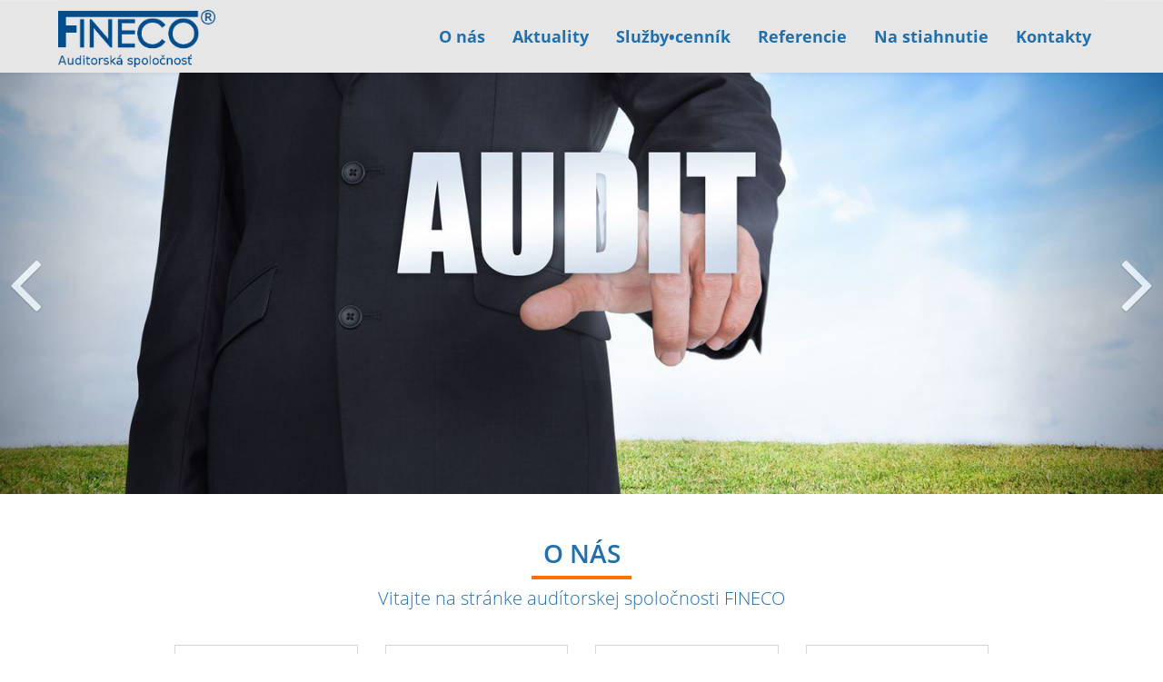

--- FILE ---
content_type: text/html; charset=utf-8
request_url: http://fineco.sk/?do=replacableTag_ArticleCategory_1-paginator-page
body_size: 9792
content:
<!DOCTYPE html>
<html lang="sk">
	<head>
		<meta charset="utf-8" />


		<meta name="viewport" content="width=device-width, initial-scale=1" />
		<meta name="description" content="" />
		<meta name="keywords" content="" />
		<meta name="author" content="" />

<link rel="stylesheet" href="/resources/js/ckeditor/contents.css" media="screen,projection,tv" />
<link rel="stylesheet" href="/resources/css/bootstrap.min.css" media="screen,projection,tv" />
<link rel="stylesheet" href="/resources/css/bootstrap-theme.min.css" media="screen,projection,tv" />
<link rel="stylesheet" href="/resources/css/lightbox.css" media="screen,projection,tv" />
<link rel="stylesheet" href="/resources/css/font-awesome.min.css" media="screen,projection,tv" />
<link rel="stylesheet" href="/resources/css/flexslider.css" media="screen,projection,tv" />
<link rel="stylesheet" href="/resources/css/jquery-ui.min.css" media="screen,projection,tv" />
<link rel="stylesheet" href="/resources/js/projekktor/themes/maccaco/projekktor.style.css" media="screen,projection,tv" />
<link rel="stylesheet" href="/www_temp/web_loader/screen.css" media="screen,projection,tv" />
<link rel="stylesheet" href="/www_temp/web_loader/project.css" media="screen,projection,tv" />
<link rel="stylesheet" href="/resources/css/print.css" media="print" />


		<link rel="icon" href="/favicon.ico" />

		<title></title>

		<script src="/resources/js/jquery-1.11.1.min.js"></script>
		<script src="/resources/js/ie/modernizr.js"></script>

		<!-- HTML5 shim and Respond.js IE8 support of HTML5 elements and media queries -->
		<!--[if lt IE 9]>
			<script src="/resources/js/ie/html5shiv.min.js"></script>
			<script src="/resources/js/ie/respond.min.js"></script>

			<script src="/resources/js/ie/grayscale.js"></script>
		<![endif]-->

		<script src="/resources/js/main.js"></script>	
		<script>
			paralaxCMS.basePath = "" + '/';
		</script>
		<script src="/js/project.js"></script>

		
			<script src="https://maps.googleapis.com/maps/api/js?v=3.exp"></script>
	</head>
       
	<body class=" homepage">

		<div id="fb-root"></div><script>(function(d, s, id) {var js, fjs = d.getElementsByTagName(s)[0];if (d.getElementById(id)) return;js = d.createElement(s); js.id = id;js.src = "//connect.facebook.net/sk_SK/sdk.js#xfbml=1&version=v2.0";fjs.parentNode.insertBefore(js, fjs);}(document, 'script', 'facebook-jssdk'));</script>
		<!-- Fixed navbar -->
		<div class="navbar navbar-default navbar-fixed-top" role="navigation">
			<div class="container">
				<div class="navbar-header">
					<button type="button" class="navbar-toggle" data-toggle="collapse" data-target=".navbar-collapse">
						<span class="sr-only">Toggle navigation</span>
						<span class="icon-bar"></span>
						<span class="icon-bar"></span>
						<span class="icon-bar"></span>
					</button>
					<a class="navbar-brand" href="/"><img src="/images/navbar-logo.png" alt="logo" /></a>
				</div>
				<div class="navbar-collapse collapse"> 				

<div class="menus">
		<div class="menu">
			
			
			
			
			<ul class="nav navbar-nav">
					<li class="">
			<a href="node-9" class="scrollTo full"></a>
			<a href="node-9" class="scrollTo"><span>O nás</span></a>
					</li>
					<li class="">
			<a href="node-8" class="scrollTo full"></a>
			<a href="node-8" class="scrollTo"><span>Aktuality</span></a>
					</li>
					<li class="">
			<a href="node-7" class="scrollTo full"></a>
			<a href="node-7" class="scrollTo"><span>Služby•cenník</span></a>
					</li>
					<li class="">
			<a href="node-6" class="scrollTo full"></a>
			<a href="node-6" class="scrollTo"><span>Referencie</span></a>
					</li>
					<li class="">
			<a href="node-5" class="scrollTo full"></a>
			<a href="node-5" class="scrollTo"><span>Na stiahnutie</span></a>
					</li>
					<li class="">
			<a href="node-4" class="scrollTo full"></a>
			<a href="node-4" class="scrollTo"><span>Kontakty</span></a>
					</li>
			</ul>
			<div class="clearfix"></div>
		</div>
	<div class="clearfix"></div>
</div>
									</div><!--/.nav-collapse -->
				<div class="search">

		<div class="searchBar">
<form action="/?do=search-searchForm-submit" method="post" id="frm-search-searchForm">				<div class="form-group pull-left">
<input type="text" maxlength="128" placeholder="Hľadať..." class="form-control" name="find" id="frm-search-searchForm-find" data-nette-rules='{op:&#39;:maxLength&#39;,msg:"H\u013eadan\u00fd v\u00fdraz je pr\u00edli\u0161 dlh\u00fd.",arg:128},{op:&#39;~:filled&#39;,rules:[{op:&#39;~:filled&#39;,rules:[{op:&#39;:minLength&#39;,msg:"H\u013eadan\u00fd v\u00fdraz mus\u00ed obsahova\u0165 aspo\u0148 3 znakov.",arg:3}],control:&#39;dateTo&#39;}],control:&#39;dateFrom&#39;}' value="" />				</div>
				<div class="form-group date pull-left">
<input type="text" maxlength="32" placeholder="Dátum od" class="form-control date" name="dateFrom" id="frm-search-searchForm-dateFrom" data-nette-rules='{op:&#39;:maxLength&#39;,msg:"D\u00e1tum je pr\u00edli\u0161 dlh\u00fd.",arg:32}' value="" />				</div>
				<div class="form-group date pull-left">
<input type="text" maxlength="32" placeholder="Dátum do" class="form-control date" name="dateTo" id="frm-search-searchForm-dateTo" data-nette-rules='{op:&#39;:maxLength&#39;,msg:"D\u00e1tum je pr\u00edli\u0161 dlh\u00fd.",arg:32}' value="" />				</div>
<button type="submit" class="submit search" name="search" id="frm-search-searchForm-search" value="Hľadať"><i class="glyphicon glyphicon-search"></i><span>Hľadať</span></button></form>
			<div class="clearfix"></div>
		</div>
				</div>
			</div>
		</div>

		<div class="container header">
		

		
			<div class="between_sidebars no_sidebar">
				<div class="container">
						<div class="row-fluid ajax-photo-gallery" id="node-1">	
    <div class="photoGallery render_type_0">
	<div class="headers">
	    <h1 class="header"><span>Header</span></h1>
	    <h2 class="subheader"><span></span></h2>
	</div>
	
		<div class="content">
					<div id="flexslider-photo-gallery-1-0" class="carousel slide" data-ride="carousel" data-interval="false">
						<!-- Indicators -->
						<ol class="carousel-indicators">
								<li data-target="#flexslider-photo-gallery-1-0" data-slide-to="0" class="active"></li>
						</ol>

						<!-- Wrapper for slides -->
						<div class="carousel-inner">
						<div class="item active">
							
							<img src="/uploads/images/header.jpg" width="1440" height="522" alt="" />
							<!-- <div class="carousel-caption">
							<h3>header.jpg</h3>
							</div> -->
						</div>
						</div>

						<!-- Controls -->
						<a class="left carousel-control" href="#flexslider-photo-gallery-1-0" role="button" data-slide="prev">
						<i class="fa fa-angle-left"></i>
						</a>
						<a class="right carousel-control" href="#flexslider-photo-gallery-1-0" role="button" data-slide="next">
						<i class="fa fa-angle-right"></i>
						</a>
					</div>
		</div>
	
    </div>
						</div>
				</div>
			</div>
		
		
		
		<div class="clearfix"></div>
		</div>  

		<div class="container main" role="main">
			<div class="row-fluid messages">
			</div>
			<div class="row-fluid">
		

		
			<div class="between_sidebars no_sidebar">
				<div class="container">
						<div class="row-fluid ajax-article" id="node-9">	
		
		
		

		
			<div class="article container render_type_2  with_nodes">
			<div class="flag "></div>
				<article class=" no_image">
			<h1 class="header"><span>O nás</span></h1>
			<h2 class="subheader" >Vitajte na stránke audítorskej spoločnosti FINECO</h2>
					<div class="content">

						<div class="container">
							<i class="fa fa-caret-left left"></i>	    
							<i class="fa fa-caret-right right"></i>
							<div class="text">
			
							</div>	    
						</div>
						<div class="clearfix"></div>
					</div>
				</article>
					<div class="nodes articleBox">
						<div class="row">
								<div class="col-md-3">	
									<div class="box ajax-article" id="node-10">	
										<div>											
												<a href="#" class="openNode" data-toggle="modal"  data-target="#modal-articleBox-5-article-0">
												<div class="content with_image">
			<img src="/uploads/images/logo-padding.png" alt="O spoločnosti" />
												</div>
												<h3><span>O spoločnosti</span></h3>
											</a>
										</div>
									</div>
								</div>
								<div class="col-md-3">	
									<div class="box ajax-article" id="node-11">	
										<div>											
												<a href="#" class="openNode" data-toggle="modal"  data-target="#modal-articleBox-5-article-1">
												<div class="content with_image">
			<img src="/uploads/images/skau-without-bg.png" alt="Sme členmi Slovenskej komory audítorov" />
												</div>
												<h3><span>Sme členmi Slovenskej komory audítorov</span></h3>
											</a>
										</div>
									</div>
								</div>
								<div class="col-md-3">	
									<div class="box ajax-article" id="node-12">	
										<div>											
												<a href="#" class="openNode" data-toggle="modal"  data-target="#modal-articleBox-5-article-2">
												<div class="content with_image">
			<img src="/uploads/images/udva.png" alt="Úrad pre dohľad nad výkonom auditu" />
												</div>
												<h3><span>Úrad pre dohľad nad výkonom auditu</span></h3>
											</a>
										</div>
									</div>
								</div>
								<div class="col-md-3">	
									<div class="box ajax-article" id="node-13">	
										<div>											
												<a href="uploads/files/sprava-o-transparentnosti-2024.pdf"  class="openNode" target="_blank">
												<div class="content with_image">
			<img src="/uploads/images/pdf4.png" alt="Správa o transparentnosti" />
												</div>
												<h3><span>Správa o transparentnosti</span></h3>
											</a>
										</div>
									</div>
								</div>
						</div>
						
							<!-- Large modal -->
							<div class="modal fade" id="modal-articleBox-5-article-0" tabindex="-1" role="dialog" aria-hidden="true">
								<div class="modal-dialog modal-lg">
									<div class="modal-content">
										<button type="button" class="close" data-dismiss="modal"><span aria-hidden="true">&times;</span><span class="sr-only">Close</span></button>
		
		
		

		
			<div class="article container render_type_0 ">
			<div class="flag "></div>
				<article class=" isOdd">
			<h1 class="header"><span>O spoločnosti</span></h1>
			
					<div class="content">
							<div class="presentationImage">
								
			<img src="/uploads/images/logo-padding.png" alt="O spoločnosti" />
									
								
							</div>

						<div class="container">
							<i class="fa fa-caret-left left"></i>	    
							<i class="fa fa-caret-right right"></i>
							<div class="text">
			Naša spoločnosť Vám rada ponúkne svoje profesionálne služby v oblasti&nbsp;komplexných audítorských služieb, pri ktorých využívame i&nbsp;znalosti z&nbsp;daňovej legislatívy.
							</div>	    
						</div>
						<div class="clearfix"></div>
					</div>
				</article>
			</div>
									</div>
								</div>
							</div>
							<!-- Large modal -->
							<div class="modal fade" id="modal-articleBox-5-article-1" tabindex="-1" role="dialog" aria-hidden="true">
								<div class="modal-dialog modal-lg">
									<div class="modal-content">
										<button type="button" class="close" data-dismiss="modal"><span aria-hidden="true">&times;</span><span class="sr-only">Close</span></button>
		
		
		

		
			<div class="article container render_type_0 ">
			<div class="flag "></div>
				<article class="">
			<h1 class="header"><span>Sme členmi Slovenskej komory audítorov</span></h1>
			
					<div class="content">
							<div class="presentationImage">
								<a href="http://www.skau.sk/" target="_blank">
			<img src="/uploads/images/skau-without-bg.png" alt="Sme členmi Slovenskej komory audítorov" />
									
								</a>
							</div>

						<div class="container">
							<i class="fa fa-caret-left left"></i>	    
							<i class="fa fa-caret-right right"></i>
							<div class="text">
			<p>Audítorská profesia v Slovenskej republike je riadená zákonom č. 540/2007 Z.z. účinným od 1.1.2008 (ďalej len „zákon o audítoroch“). V súčasnosti má Slovenská komora audítorov (ďalej len „SKAU“) 1 062 členov – fyzických a právnických osôb.</p>

<p>Reguláciu audítorskej profesie v EÚ zabezpečuje 8. Direktíva EÚ o štatutárnom audite a zákon o audítoroch musí byť v súlade s touto direktívou. Zákon určuje postavenie SKAU, úlohy, ako aj požiadavky na reguláciu vstupu do audítorskej profesie.</p>

<p>SKAU má okrem zabezpečovania úloh v SR významné medzinárodné väzby a tomu zodpovedajúce postavenie.&nbsp;</p>

							</div>	    
						</div>
						<div class="clearfix"></div>
					</div>
				</article>
			</div>
									</div>
								</div>
							</div>
							<!-- Large modal -->
							<div class="modal fade" id="modal-articleBox-5-article-2" tabindex="-1" role="dialog" aria-hidden="true">
								<div class="modal-dialog modal-lg">
									<div class="modal-content">
										<button type="button" class="close" data-dismiss="modal"><span aria-hidden="true">&times;</span><span class="sr-only">Close</span></button>
		
		
		

		
			<div class="article container render_type_0 ">
			<div class="flag "></div>
				<article class=" isOdd">
			<h1 class="header"><span>Úrad pre dohľad nad výkonom auditu</span></h1>
			
					<div class="content">
							<div class="presentationImage">
								<a href="http://www.udva.sk/" target="_blank">
			<img src="/uploads/images/udva.png" alt="Úrad pre dohľad nad výkonom auditu" />
									
								</a>
							</div>

						<div class="container">
							<i class="fa fa-caret-left left"></i>	    
							<i class="fa fa-caret-right right"></i>
							<div class="text">
			<p>Úrad pre dohľad nad výkonom auditu&nbsp;(ďalej "Úrad" alebo "UDVA") bol zriadený zákonom č. 540/2007 Z. z. o audítoroch, audite a dohľade nad výkonom auditu a o zmene a doplnení zákona č. 431/2002 Z. z. o účtovníctve v znení neskorších predpisov (ďalej len "Zákon č. 540/2007 Z. z."), ako právnická osoba, ktorej sa v oblasti verejnej správy zveruje vykonávanie dohľadu podľa Zákona č. 540/2007/Z.z. Úrad sa nezapisuje do obchodného registra. Sídlom Úradu je Bratislava.</p>

							</div>	    
						</div>
						<div class="clearfix"></div>
					</div>
				</article>
			</div>
									</div>
								</div>
							</div>
							<!-- Large modal -->
							<div class="modal fade" id="modal-articleBox-5-article-3" tabindex="-1" role="dialog" aria-hidden="true">
								<div class="modal-dialog modal-lg">
									<div class="modal-content">
										<button type="button" class="close" data-dismiss="modal"><span aria-hidden="true">&times;</span><span class="sr-only">Close</span></button>
		
		
		

		
			<div class="article container render_type_0  externalLink">
			<div class="flag "></div>
				<article class="">
			<h1 class="header"><span>Správa o transparentnosti</span></h1>
			
					<div class="content">
							<div class="presentationImage">
								<a href="uploads/files/sprava-o-transparentnosti-2024.pdf" target="_blank">
			<img src="/uploads/images/pdf4.png" alt="Správa o transparentnosti" />
									
								</a>
							</div>

						<div class="container">
							<i class="fa fa-caret-left left"></i>	    
							<i class="fa fa-caret-right right"></i>
							<div class="text">
			
							</div>	    
						</div>
						<div class="clearfix"></div>
					</div>
				</article>
			</div>
									</div>
								</div>
							</div>
					</div>				
			</div>
						</div>
						<div class="row-fluid ajax-article" id="node-8">	
		
		
		

		
			<div class="article container render_type_0  actualities" style="background-color: #6095BF">
			<div class="flag "></div>
				<article class=" no_image isOdd">
			<h1 class="header" style="color: #6095BF"><span>Aktuality</span></h1>
			
					<div class="content">

						<div class="container">
							<i style="color: #6095BF" class="fa fa-caret-left left"></i>	    
							<i style="color: #6095BF" class="fa fa-caret-right right"></i>
							<div class="text" style="background-color: #6095BF">
			<div class="replacableTag articleCategory">	<div class="articleCategory container render_type_0">
		<div class=" no_image">	
<div id="snippet-replacableTag_ArticleCategory_1-articles">					
					


					<div class="articles">
						<div class="row">
								<div class="col-md-4">	
									<div class="item">
											<div class="presentationImage">
												<a class="modalAlwaysReload" data-target="#modal-articleCategory-4" href="ajax/ajax-article/41?render_type=0">
													<img src="/uploads/images/aktuality141.jpg" width="456" height="340" alt="aktuality141.jpg" />
													
												</a>
											</div>

										<div class="content">
											<a class="modalAlwaysReload" data-target="#modal-articleCategory-4" href="ajax/ajax-article/41?render_type=0">
												<h3>Správa o transparentnosti za rok 2024</h3>

												<div class="text">
														Audítorská spoločnosť FINECO v zmysle § 24, ods. 1) a 2), zákona č. 540/2007 Z. z. o audítoroch, audite a dohľade nad výkonom auditu a o zmene a doplnení zákona č. 431…
												</div>	
											</a>
												<a class="modalAlwaysReload showMore" data-target="#modal-articleCategory-4" href="ajax/ajax-article/41?render_type=0">
													viac &gt;&gt;
												</a>
										</div>
									</div>
								</div>
								<div class="col-md-4">	
									<div class="item">
											<div class="presentationImage">
												<a class="modalAlwaysReload" data-target="#modal-articleCategory-4" href="ajax/ajax-article/40?render_type=0">
													<img src="/uploads/images/aktuality141.jpg" width="456" height="340" alt="aktuality141.jpg" />
													
												</a>
											</div>

										<div class="content">
											<a class="modalAlwaysReload" data-target="#modal-articleCategory-4" href="ajax/ajax-article/40?render_type=0">
												<h3>Správa o transparentnosti za rok 2023</h3>

												<div class="text">
														Audítorská spoločnosť FINECO v zmysle § 24, ods. 1) a 2), zákona č. 540/2007 Z. z. o audítoroch, audite a dohľade nad výkonom auditu a o zmene a doplnení zákona č. 431…
												</div>	
											</a>
												<a class="modalAlwaysReload showMore" data-target="#modal-articleCategory-4" href="ajax/ajax-article/40?render_type=0">
													viac &gt;&gt;
												</a>
										</div>
									</div>
								</div>
								<div class="col-md-4">	
									<div class="item">
											<div class="presentationImage">
												<a class="modalAlwaysReload" data-target="#modal-articleCategory-4" href="ajax/ajax-article/39?render_type=0">
													<img src="/uploads/images/aktuality141.jpg" width="456" height="340" alt="aktuality141.jpg" />
													
												</a>
											</div>

										<div class="content">
											<a class="modalAlwaysReload" data-target="#modal-articleCategory-4" href="ajax/ajax-article/39?render_type=0">
												<h3>Správa o transparentnosti za rok 2022</h3>

												<div class="text">
														Audítorská spoločnosť FINECO v zmysle § 24, ods. 1) a 2), zákona č. 540/2007 Z. z. o audítoroch, audite a dohľade nad výkonom auditu a o zmene a doplnení zákona č. 431…
												</div>	
											</a>
												<a class="modalAlwaysReload showMore" data-target="#modal-articleCategory-4" href="ajax/ajax-article/39?render_type=0">
													viac &gt;&gt;
												</a>
										</div>
									</div>
								</div>
							<div class="clearfix"></div>
						</div>
					</div>

<div class="paginationParent">
<div id="snippet-replacableTag_ArticleCategory_1-paginator-paginator">		<ul class="pagination">
			<li class="first disabled">
				<a class="ajax" href="/?do=replacableTag_ArticleCategory_1-paginator-prevPage">
					<i class="fa fa-long-arrow-left"></i> Predchádzajúce
				</a>
			</li>
				<li class="active"><a class="ajax" href="/?do=replacableTag_ArticleCategory_1-paginator-page">1 <span class="sr-only">(current)</span></a></li>
				<li><a class="ajax" href="/?replacableTag_ArticleCategory_1-paginator-page=2&amp;do=replacableTag_ArticleCategory_1-paginator-page">2 </a></li>
				<li><a class="ajax" href="/?replacableTag_ArticleCategory_1-paginator-page=3&amp;do=replacableTag_ArticleCategory_1-paginator-page">3 </a></li>
				<li><a class="ajax" href="/?replacableTag_ArticleCategory_1-paginator-page=4&amp;do=replacableTag_ArticleCategory_1-paginator-page">4 </a></li>
				<li><a class="ajax" href="/?replacableTag_ArticleCategory_1-paginator-page=5&amp;do=replacableTag_ArticleCategory_1-paginator-page">5 </a></li>
			<li class="last">
				<a class="ajax" href="/?do=replacableTag_ArticleCategory_1-paginator-nextPage">
					Ďalšie <i class="fa fa-long-arrow-right"></i> 
				</a>
			</li>
		</ul>
</div></div></div>						
			<!-- Large modal -->
			<div class="modal fade" id="modal-articleCategory-4" tabindex="-1" role="dialog" aria-hidden="true">
				<div class="modal-dialog modal-lg">
					<div class="modal-content">
					</div>
				</div>
			</div>
				
		</div>
	</div>
</div>
							</div>	    
						</div>
						<div class="clearfix"></div>
					</div>
				</article>
					<div class="nodes">
					</div>
			</div>
						</div>
						<div class="row-fluid ajax-article" id="node-7">	
		
		
		

		
			<div class="article container render_type_0 ">
			<div class="flag "></div>
				<article class=" no_image">
			<h1 class="header"><span>Služby•Cenník</span></h1>
			<h2 class="subheader" >Cenník Vám poskytneme na vyžiadanie</h2>
					<div class="content">

						<div class="container">
							<i class="fa fa-caret-left left"></i>	    
							<i class="fa fa-caret-right right"></i>
							<div class="text">
			<div class="row">
<div class="col-md-6">&nbsp;</div>
</div>

							</div>	    
						</div>
						<div class="clearfix"></div>
					</div>
				</article>
					<div class="nodes">
					</div>
			</div>
						</div>
						<div class="row-fluid ajax-node-list" id="node-6">	
    <div class="container ajax-article render_type_2">
		<div class="container">
			<h1 class="header"><span>Referencie</span></h1>
			<h2 class="subheader">Naše najvýznamnejšie referencie</h2>

			<div class="content">
		<div class="nodeBox articleBox">
			<div class="container">
				<div id="carousel-article-3" class="carousel slide" data-ride="carousel" data-interval="false">
					<!-- Wrapper for slides -->
					<div class="carousel-inner">
							<div class="row item active">
							<div class="col-md-3">
								<div class="box">
									<a href="#" class="openNode" data-toggle="modal"  data-target="#modal-32-33">&nbsp;</a>
									<div class="presentationImage">
											<img src="/uploads/images/kinex-400x250.png" width="400" height="250" alt="kinex-400x250.png" />
									</div>
									<div class="content">
										KINEX BEARINGS patrí medzi významných dodávateľov valivých ložísk pre rôzne segmenty priemyslu. Je súčasťou silnej európskej priemyselnej skupiny HTC Holding, a.s. a v súčasnosti dodáva svoje produkty do viac ako 80 krajín sveta. Je na prvom mieste m...
									</div>
								</div>
							</div>						
							
							<div class="col-md-3">
								<div class="box">
									<a href="#" class="openNode" data-toggle="modal"  data-target="#modal-33-34">&nbsp;</a>
									<div class="presentationImage">
											<img src="/uploads/images/sygic-400x250.png" width="400" height="250" alt="sygic-400x250.png" />
									</div>
									<div class="content">
										Sygic vyvíja celosvetovo najinštalovanejšiu navigačnú aplikáciu v režime offline . Len desať rokov po svojom založenia Sygic súťaží s najväčšími hráčmi na celosvetovom trhu. Prináša nové nápady a meniace sa trendy v cestovaní a navigácii . Sygic vedi...
									</div>
								</div>
							</div>						
							
							<div class="col-md-3">
								<div class="box">
									<a href="#" class="openNode" data-toggle="modal"  data-target="#modal-31-18">&nbsp;</a>
									<div class="presentationImage">
											<img src="/uploads/images/urpiner-400x250.png" width="400" height="250" alt="urpiner-400x250.png" />
									</div>
									<div class="content">
										Spoločnosť Banskobystrický pivovar, a.s. je výrobcom&nbsp;výnimočného slovenského piva&nbsp;značky Urpiner, vyznačujúceho sa originálnou chuťou a vyrábaného podľa tradičných receptúr.&nbsp;Pri výrobe piva Urpiner sa využíva klasická technológia, pri ...
									</div>
								</div>
							</div>						
							
							<div class="col-md-3">
								<div class="box">
									<a href="#" class="openNode" data-toggle="modal"  data-target="#modal-30-17">&nbsp;</a>
									<div class="presentationImage">
											<img src="/uploads/images/jandl-400x250.png" width="400" height="250" alt="jandl-400x250.png" />
									</div>
									<div class="content">
										Full service reklamná agentúra s dlhou históriou a množstvom skúseností. Od nášho vzniku v roku 1993 sme prešli dlhú cestu, pomohli sme stovkám veľkých aj menších klientov a stali sa jednou z najväčších agentúr na slovenskom reklamnom trhu. V roku 20...
									</div>
								</div>
							</div>						
								<div class="clearfix"></div>
							</div>
							<div class="row item">
							<div class="col-md-3">
								<div class="box">
									<a href="#" class="openNode" data-toggle="modal"  data-target="#modal-14-14">&nbsp;</a>
									<div class="presentationImage">
											<img src="/uploads/images/elektrokarbon-new-200x1252.png" width="400" height="250" alt="elektrokarbon-new-200x1252.png" />
									</div>
									<div class="content">
										ELEKTROKARBON&nbsp;a.s. je spoločnosť s&nbsp;dlhodobou a bohatou&nbsp;tradíciou&nbsp;vo vývoji, výrobe a&nbsp;predaji uhlíkových materiálov a&nbsp;finálnych&nbsp;výrobkov pre dopravu a&nbsp;priemysel.

Výroba uhlíkových materiálov a&nbsp;výrobkov sa ...
									</div>
								</div>
							</div>						
							
							<div class="col-md-3">
								<div class="box">
									<a href="#" class="openNode" data-toggle="modal"  data-target="#modal-15-15">&nbsp;</a>
									<div class="presentationImage">
											<img src="/uploads/images/HTC-Holding-200x1251.png" width="400" height="250" alt="HTC-Holding-200x1251.png" />
									</div>
									<div class="content">
										Spoločnosť HTC holding a.s.&nbsp;pôsobí v oblasti strojárstva. V súčasnosti vlastní diverzifikované portfólio investícií vo viacerých výrobných závodochna Slovensku i v Českej republike.

Výrobné i výskumno-vývojové činnosti v nich sú zamerané na pro...
									</div>
								</div>
							</div>						
							
							<div class="col-md-3">
								<div class="box">
									<a href="#" class="openNode" data-toggle="modal"  data-target="#modal-16-16">&nbsp;</a>
									<div class="presentationImage">
											<img src="/uploads/images/Majetkovy-Holding-200x1251.png" width="400" height="250" alt="Majetkovy-Holding-200x1251.png" />
									</div>
									<div class="content">
										Majetkový Holdig, a.s.,&nbsp;

je kapitálovo silná spoločnosť s otvoreným systémom riešenia interdisciplinárnych projektov so zachovaním špecifického prístupu k jednotlivým klientom.

Pre riešenie jednotlivých projektov vytvárame tímy odborníkov scho...
									</div>
								</div>
							</div>						
								<div class="clearfix"></div>
							</div>
							<!-- Large modal -->
							<div class="modal fade" id="modal-32-33" tabindex="-1" role="dialog" aria-hidden="true">
								<div class="modal-dialog modal-lg">
									<div class="modal-content">
										<button type="button" class="close" data-dismiss="modal"><span aria-hidden="true">&times;</span><span class="sr-only">Close</span></button>
		
		
		

		
			<div class="article container render_type_0 ">
			<div class="flag "></div>
				<article class=" isOdd">
			<h1 class="header"><span>KINEX BEARINGS</span></h1>
			<h2 class="subheader" >http://www.kinex.sk/</h2>
					<div class="content">
							<div class="presentationImage">
								<a href="http://www.kinex.sk/" target="_blank">
			<img src="/uploads/images/kinex-400x250.png" alt="KINEX BEARINGS" />
									
								</a>
							</div>

						<div class="container">
							<i class="fa fa-caret-left left"></i>	    
							<i class="fa fa-caret-right right"></i>
							<div class="text">
			KINEX BEARINGS patrí medzi významných dodávateľov valivých ložísk pre rôzne segmenty priemyslu. Je súčasťou silnej európskej priemyselnej skupiny HTC Holding, a.s. a v súčasnosti dodáva svoje produkty do viac ako 80 krajín sveta. Je na prvom mieste medzi dodávateľmi špeciálnych ložísk pre textilný priemysel a zároveň európskym lídrom vo výrobe valčekových ložísk pre koľajové vozidlá.
							</div>	    
						</div>
						<div class="clearfix"></div>
					</div>
				</article>
					<div class="nodes">
					</div>
			</div>
									</div>
								</div>
							</div>
							<!-- Large modal -->
							<div class="modal fade" id="modal-33-34" tabindex="-1" role="dialog" aria-hidden="true">
								<div class="modal-dialog modal-lg">
									<div class="modal-content">
										<button type="button" class="close" data-dismiss="modal"><span aria-hidden="true">&times;</span><span class="sr-only">Close</span></button>
		
		
		

		
			<div class="article container render_type_0 ">
			<div class="flag "></div>
				<article class="">
			<h1 class="header"><span>Sygic</span></h1>
			<h2 class="subheader" >http://www.sygic.com/</h2>
					<div class="content">
							<div class="presentationImage">
								<a href="http://www.sygic.com/" target="_blank">
			<img src="/uploads/images/sygic-400x250.png" alt="Sygic" />
									
								</a>
							</div>

						<div class="container">
							<i class="fa fa-caret-left left"></i>	    
							<i class="fa fa-caret-right right"></i>
							<div class="text">
			Sygic vyvíja celosvetovo najinštalovanejšiu navigačnú aplikáciu v režime offline . Len desať rokov po svojom založenia Sygic súťaží s najväčšími hráčmi na celosvetovom trhu. Prináša nové nápady a meniace sa trendy v cestovaní a navigácii . Sygic vedie v rebríčku úspešných high - tech spoločností. Táto navigácia je jedným z najlepších aplikácií na Apple App Store a Google Play s viac ako 150.000 nových stiahnutí každý deň. Dnes Sygic poskytuje navigačné služby pre viac ako 85 miliónov ľudí po celom svete.
							</div>	    
						</div>
						<div class="clearfix"></div>
					</div>
				</article>
					<div class="nodes">
					</div>
			</div>
									</div>
								</div>
							</div>
							<!-- Large modal -->
							<div class="modal fade" id="modal-31-18" tabindex="-1" role="dialog" aria-hidden="true">
								<div class="modal-dialog modal-lg">
									<div class="modal-content">
										<button type="button" class="close" data-dismiss="modal"><span aria-hidden="true">&times;</span><span class="sr-only">Close</span></button>
		
		
		

		
			<div class="article container render_type_0 ">
			<div class="flag "></div>
				<article class=" isOdd">
			<h1 class="header"><span>Urpiner</span></h1>
			<h2 class="subheader" >http://www.urpiner.eu/</h2>
					<div class="content">
							<div class="presentationImage">
								<a href="http://www.urpiner.eu/" target="_blank">
			<img src="/uploads/images/urpiner-400x250.png" alt="Urpiner" />
									
								</a>
							</div>

						<div class="container">
							<i class="fa fa-caret-left left"></i>	    
							<i class="fa fa-caret-right right"></i>
							<div class="text">
			<p>Spoločnosť Banskobystrický pivovar, a.s. je výrobcom&nbsp;výnimočného slovenského piva&nbsp;značky Urpiner, vyznačujúceho sa originálnou chuťou a vyrábaného podľa tradičných receptúr.&nbsp;Pri výrobe piva Urpiner sa využíva klasická technológia, pri ktorej pivo prirodzene zreje 50 dní a suroviny, ktoré prešli starostlivým výberom pivovarníckych majstrov - horskú vodu z okolitých vrchov, slad pestovaný na úrodných poliach južného Slovenska a chmeľ najlepšej kvality.</p>

<p>Banskobystrický pivovar so značkou Urpiner kladie dôraz na vysokú kvalitu a originálnu nezameniteľnú chuť. Aj naďalej chce pokračovať v tradícii, ktorej kvality preveril čas a vytvárať príjemné chvíle všetkým konzumentom piva Urpiner. Značka Urpiner je jednoducho zárukou kvality banskobystrického piva o&nbsp;čom svedčí aj množstvo medzinárodných ocenení získaných v&nbsp;degustačných súťažiach.</p>

							</div>	    
						</div>
						<div class="clearfix"></div>
					</div>
				</article>
					<div class="nodes">
					</div>
			</div>
									</div>
								</div>
							</div>
							<!-- Large modal -->
							<div class="modal fade" id="modal-30-17" tabindex="-1" role="dialog" aria-hidden="true">
								<div class="modal-dialog modal-lg">
									<div class="modal-content">
										<button type="button" class="close" data-dismiss="modal"><span aria-hidden="true">&times;</span><span class="sr-only">Close</span></button>
		
		
		

		
			<div class="article container render_type_0 ">
			<div class="flag "></div>
				<article class="">
			<h1 class="header"><span>Jandl</span></h1>
			<h2 class="subheader" >http://jandl.sk/</h2>
					<div class="content">
							<div class="presentationImage">
								<a href="http://jandl.sk/" target="_blank">
			<img src="/uploads/images/jandl-400x250.png" alt="Jandl" />
									
								</a>
							</div>

						<div class="container">
							<i class="fa fa-caret-left left"></i>	    
							<i class="fa fa-caret-right right"></i>
							<div class="text">
			<p>Full service reklamná agentúra s dlhou históriou a množstvom skúseností. Od nášho vzniku v roku 1993 sme prešli dlhú cestu, pomohli sme stovkám veľkých aj menších klientov a stali sa jednou z najväčších agentúr na slovenskom reklamnom trhu. V roku 2010 sme prekročili hranice – v súčasnosti máme nielen pražskú pobočku zameranú na Českú republiku, ale aj klientov v Rumunsku, Rusku a ďalších krajinách. Zatiaľ čo efektivita našej práce z nás už štvrtý rok po sebe spravila najvýkonnejšiu slovenskú agentúru, kreativita nám len v roku 2013 priniesla historický úspech na festivale Golden Drum, odkiaľ sme si okrem dvoch zlatých a jedného strieborného bubna odniesli aj titul druhej najúspešnejšej nezávislej agentúry. Našu bohatú zbierku medzinárodných ocenení rozšírila aj bronzová Epica, k tým domácim zas pribudol titul Agentúra roka. Naše reklamy sú pravidelne uverejňované v prestížnom Lürzer’s Archive, a aj vďaka tomu sme dokázali pritiahnuť talentovaných kreatívcov z viacerých krajín. Spolu s nimi pre našich klientov pracuje 51 špičkových profesionálov.</p>

							</div>	    
						</div>
						<div class="clearfix"></div>
					</div>
				</article>
					<div class="nodes">
					</div>
			</div>
									</div>
								</div>
							</div>
							<!-- Large modal -->
							<div class="modal fade" id="modal-14-14" tabindex="-1" role="dialog" aria-hidden="true">
								<div class="modal-dialog modal-lg">
									<div class="modal-content">
										<button type="button" class="close" data-dismiss="modal"><span aria-hidden="true">&times;</span><span class="sr-only">Close</span></button>
		
		
		

		
			<div class="article container render_type_0 ">
			<div class="flag "></div>
				<article class=" isOdd">
			<h1 class="header"><span>ELEKTROKARBON a.s.</span></h1>
			<h2 class="subheader" >http://www.elektrokarbon.sk/</h2>
					<div class="content">
							<div class="presentationImage">
								<a href="http://www.elektrokarbon.sk/" target="_blank">
			<img src="/uploads/images/elektrokarbon-new-200x1252.png" alt="ELEKTROKARBON a.s." />
									
								</a>
							</div>

						<div class="container">
							<i class="fa fa-caret-left left"></i>	    
							<i class="fa fa-caret-right right"></i>
							<div class="text">
			<p><a href="http://www.elektrokarbon.sk/" target="_blank"><strong>ELEKTROKARBON&nbsp;a.s.</strong> </a>je spoločnosť s&nbsp;dlhodobou a bohatou&nbsp;tradíciou&nbsp;vo vývoji, výrobe a&nbsp;predaji uhlíkových materiálov a&nbsp;finálnych&nbsp;výrobkov pre dopravu a&nbsp;priemysel.</p>

<p>Výroba uhlíkových materiálov a&nbsp;výrobkov sa datuje od roku 1950, kedy bol podnik založený. 1.5.1992 bola spoločnosť transformovaná zo štátneho podniku na akciovú spoločnosť. ELEKTROKARBON a.s. je súčasťou silnej európskej priemyselnej skupiny HTC Holding, a.s.</p>

<p>Spoločnosť ELEKTROKARBON a.s. ponúka širokú škálu&nbsp;kvalitných&nbsp;výrobkov pre elektrické a&nbsp;mechanické aplikácie.</p>

<p>ELEKTROKARBON a.s. má vlastnú výskumno-vývojovú základňu vrátane materiálového laboratória a skúšobní uhlíkových výrobkov. Zákazníkom ponúka neustále nové riešenia a&nbsp;inovácie.&nbsp;</p>

							</div>	    
						</div>
						<div class="clearfix"></div>
					</div>
				</article>
					<div class="nodes">
					</div>
			</div>
									</div>
								</div>
							</div>
							<!-- Large modal -->
							<div class="modal fade" id="modal-15-15" tabindex="-1" role="dialog" aria-hidden="true">
								<div class="modal-dialog modal-lg">
									<div class="modal-content">
										<button type="button" class="close" data-dismiss="modal"><span aria-hidden="true">&times;</span><span class="sr-only">Close</span></button>
		
		
		

		
			<div class="article container render_type_0 ">
			<div class="flag "></div>
				<article class="">
			<h1 class="header"><span>HTC holding a.s.</span></h1>
			<h2 class="subheader" >http://www.htc-holding.sk/</h2>
					<div class="content">
							<div class="presentationImage">
								<a href="http://www.htc-holding.sk/" target="_blank">
			<img src="/uploads/images/HTC-Holding-200x1251.png" alt="HTC holding a.s." />
									
								</a>
							</div>

						<div class="container">
							<i class="fa fa-caret-left left"></i>	    
							<i class="fa fa-caret-right right"></i>
							<div class="text">
			<p>Spoločnosť <strong><a href="http://www.htc-holding.sk/" target="_blank">HTC holding a.s.&nbsp;</a></strong>pôsobí v oblasti strojárstva. V súčasnosti vlastní diverzifikované portfólio investícií vo viacerých výrobných závodochna Slovensku i v Českej republike.</p>

<p>Výrobné i výskumno-vývojové činnosti v nich sú zamerané na produkciu moderných, vysoko kvalitných produktov a služieb pre rôzne priemyselné aplikácie&nbsp;v poľnohospodárstve, v automobilovom, železničnom, leteckom, textilnom i energetickom priemysle.</p>

<p>Prostredníctvom dcérskych spoločností je HTC holding a.s.&nbsp;zastúpená nielen vo viacerých krajinách Európy, ale i v Severnej Amerike.</p>

							</div>	    
						</div>
						<div class="clearfix"></div>
					</div>
				</article>
					<div class="nodes">
					</div>
			</div>
									</div>
								</div>
							</div>
							<!-- Large modal -->
							<div class="modal fade" id="modal-16-16" tabindex="-1" role="dialog" aria-hidden="true">
								<div class="modal-dialog modal-lg">
									<div class="modal-content">
										<button type="button" class="close" data-dismiss="modal"><span aria-hidden="true">&times;</span><span class="sr-only">Close</span></button>
		
		
		

		
			<div class="article container render_type_0 ">
			<div class="flag "></div>
				<article class=" isOdd">
			<h1 class="header"><span>Majetkový Holdig, a.s.</span></h1>
			<h2 class="subheader" >http://mholding.sk/</h2>
					<div class="content">
							<div class="presentationImage">
								<a href="http://mholding.sk/" target="_blank">
			<img src="/uploads/images/Majetkovy-Holding-200x1251.png" alt="Majetkový Holdig, a.s." />
									
								</a>
							</div>

						<div class="container">
							<i class="fa fa-caret-left left"></i>	    
							<i class="fa fa-caret-right right"></i>
							<div class="text">
			<p><strong><a href="http://mholding.sk/" target="_blank">Majetkový Holdig, a.s.</a></strong>,&nbsp;<br />
<br />
je kapitálovo silná spoločnosť s otvoreným systémom riešenia interdisciplinárnych projektov so zachovaním špecifického prístupu k jednotlivým klientom.</p>

<p>Pre riešenie jednotlivých projektov vytvárame tímy odborníkov schopných poskytnúť rýchle a kvalitné služby na vysokej profesionálnej úrovni v rôznych sférach činnosti.</p>

<p><a href="http://mholding.sk/hosp_vysledky.html" target="_blank">Regulované informácie v zmysle zákona o Burze cenných papierov 429/2002 Z.z. v znení neskorších predpisov</a></p>

							</div>	    
						</div>
						<div class="clearfix"></div>
					</div>
				</article>
					<div class="nodes">
					</div>
			</div>
									</div>
								</div>
							</div>
						
						<!-- Indicators -->
						<div class="paginationParent">
							<ul class="pagination">
								<li class="first">
									<a href="#carousel-article-3" role="button" data-slide="prev">
										<i class="fa fa-long-arrow-left"></i> Predchádzajúce
									</a>
								</li>
							</ul>
							<ul class="pagination carousel-indicators">
									<li class="">
										<a href="#" data-target="#carousel-article-3" data-slide-to="0">1</a>
									</li>
									<li class="">
										<a href="#" data-target="#carousel-article-3" data-slide-to="1">2</a>
									</li>
							</ul>
							<ul class="pagination">
								<li class="last">
									<a href="#carousel-article-3" role="button" data-slide="next">
										Ďalšie <i class="fa fa-long-arrow-right"></i> 
									</a>
								</li>
							</ul>
						</div>
					
					</div>									

									</div>		
			</div>
			<div class="clearfix"></div>
		</div>
							</div>
		</div>
    </div>
						</div>
						<div class="row-fluid ajax-file-list" id="node-5">	
	<div class="fileList render_type_0">
		<div class="container">
			<h1 class="header">Na stiahnutie</h1>
			<h2 class="subheader">Dokumenty</h2>
			
			
			<div class="content">
				<div class="row">
					<div class="col-md-6">
						<ul class="fileList">
				<li>
					<a class="pdf" href="/uploads/files/Ochrana_osobnych_udajov.pdf" target="_blank">
						<span>
								Ochrana osobných údajov
						</span>
					</a><i class="fa fa-download"></i>
					<div class="content">
					</div>
				</li>
				<li>
					<a class="pdf" href="/uploads/files/sprava-o-transparentnosti-2024.pdf" target="_blank">
						<span>
								Správa o transparentnosti 2024
						</span>
					</a><i class="fa fa-download"></i>
					<div class="content">
					</div>
				</li>
				<li>
					<a class="pdf" href="/uploads/files/sprava-o-transparentnosti-2023.pdf" target="_blank">
						<span>
								Správa o transparentnosti 2023
						</span>
					</a><i class="fa fa-download"></i>
					<div class="content">
					</div>
				</li>
				<li>
					<a class="pdf" href="/uploads/files/sprava-o-transparentnosti-2021-aktualizovana.pdf" target="_blank">
						<span>
								Aktualizovaná správa o transparentnosti 2021
						</span>
					</a><i class="fa fa-download"></i>
					<div class="content">
					</div>
				</li>
				<li>
					<a class="pdf" href="/uploads/files/sprava-o-transparentnosti-2020-aktualizovana.pdf" target="_blank">
						<span>
								Aktualizovaná správa o transparentnosti 2020
						</span>
					</a><i class="fa fa-download"></i>
					<div class="content">
					</div>
				</li>
				<li>
					<a class="pdf" href="/uploads/files/sprava-o-transparentnosti-2022.pdf" target="_blank">
						<span>
								Správa o transparentnosti 2022
						</span>
					</a><i class="fa fa-download"></i>
					<div class="content">
					</div>
				</li>
				<li>
					<a class="pdf" href="/uploads/files/sprava-o-transparentnosti-2021.pdf" target="_blank">
						<span>
								Správa o transparentnosti 2021
						</span>
					</a><i class="fa fa-download"></i>
					<div class="content">
					</div>
				</li>
				<li>
					<a class="pdf" href="/uploads/files/sprava-o-transparentnosti-2020.pdf" target="_blank">
						<span>
								Správa o transparentnosti 2020
						</span>
					</a><i class="fa fa-download"></i>
					<div class="content">
					</div>
				</li>
				<li>
					<a class="pdf" href="/uploads/files/sprava-o-transparentnosti-2016.pdf" target="_blank">
						<span>
								Správa o transparentnosti 2016
						</span>
					</a><i class="fa fa-download"></i>
					<div class="content">
					</div>
				</li>
						</ul>
					</div>
					<div class="col-md-6">
						<ul class="fileList">
				<li>
					<a class="pdf" href="/uploads/files/sprava-o-transparentnosti-2015.pdf" target="_blank">
						<span>
								Správa o transparentnosti 2015
						</span>
					</a><i class="fa fa-download"></i>
					<div class="content">
					</div>
				</li>
				<li>
					<a class="pdf" href="/uploads/files/sprava-o-transparentnosti-2014.pdf" target="_blank">
						<span>
								Správa o transparentnosti 2014
						</span>
					</a><i class="fa fa-download"></i>
					<div class="content">
					</div>
				</li>
				<li>
					<a class="pdf" href="/uploads/files/Sprava-o-transparentnosti-2013.pdf" target="_blank">
						<span>
								Správa o transparentnosti 2013
						</span>
					</a><i class="fa fa-download"></i>
					<div class="content">
					</div>
				</li>
				<li>
					<a class="pdf" href="/uploads/files/Sprava-o-transparentnosti-2012.pdf" target="_blank">
						<span>
								Správa o transparentnosti 2012
						</span>
					</a><i class="fa fa-download"></i>
					<div class="content">
					</div>
				</li>
				<li>
					<a class="pdf" href="/uploads/files/Sprava-o-transparentnosti-2011.pdf" target="_blank">
						<span>
								Správa o transparentnosti 2011
						</span>
					</a><i class="fa fa-download"></i>
					<div class="content">
					</div>
				</li>
				<li>
					<a class="pdf" href="/uploads/files/Sprava-o-transparentnosti-2010.pdf" target="_blank">
						<span>
								Správa o transparentnosti 2010
						</span>
					</a><i class="fa fa-download"></i>
					<div class="content">
					</div>
				</li>
				<li>
					<a class="pdf" href="/uploads/files/Sprava-o-transparentnosti-2009.pdf" target="_blank">
						<span>
								Správa o transparentnosti 2009
						</span>
					</a><i class="fa fa-download"></i>
					<div class="content">
					</div>
				</li>
				<li>
					<a class="pdf" href="/uploads/files/Sprava-o-transparentnosti-2008.pdf" target="_blank">
						<span>
								Správa o transparentnosti 2008
						</span>
					</a><i class="fa fa-download"></i>
					<div class="content">
					</div>
				</li>
						</ul>
					</div>
				</div>
			</div>			
		</div>
	</div>
						</div>
						<div class="row-fluid ajax-contact" id="node-4">	
<form action="/?do=page-node_renderable_ajax_contact_0-contactForm-submit" method="post" id="frm-page-node_renderable_ajax_contact_0-contactForm" class=" ajaxForm">		<div class="contact render_type_0">
			<h1 class="header"><span>Kontakt</span></h1>
			<h2 class="subheader">Kontaktný formulár</h2>

<input type="hidden" name="id" id="frm-page-node_renderable_ajax_contact_0-contactForm-id" value="1" />				<div class="content">
					<div class="container">
						<div class="container">
							<div class="row-fluid">
							</div>
							<div class="form-group">   
								<div class="row">
										<div class="col-md-4">
<input type="text" maxlength="64" placeholder="Meno" class="form-control" name="name" id="frm-page-node_renderable_ajax_contact_0-contactForm-name" required="required" data-nette-rules='{op:&#39;:maxLength&#39;,msg:"Meno je pr\u00edli\u0161 dlh\u00e9.",arg:64},{op:&#39;:filled&#39;,msg:"Mus\u00edte vyplni\u0165 meno."}' value="" />										</div>
										<div class="col-md-4">
<input type="text" maxlength="20" placeholder="Telefón" class="form-control" name="phone" id="frm-page-node_renderable_ajax_contact_0-contactForm-phone" required="required" data-nette-rules='{op:&#39;:maxLength&#39;,msg:"Telef\u00f3nne \u010d\u00edslo je pr\u00edli\u0161 dlh\u00e9.",arg:20},{op:&#39;:filled&#39;,msg:"Mus\u00edte vyplni\u0165 telef\u00f3nne \u010d\u00edslo."}' value="" />										</div>
										<div class="col-md-4">
<input type="text" maxlength="254" placeholder="Email" class="form-control" name="email" id="frm-page-node_renderable_ajax_contact_0-contactForm-email" required="required" data-nette-rules='{op:&#39;:email&#39;,msg:"Email nie je v spr\u00e1vnom tvare."},{op:&#39;:filled&#39;,msg:"Mus\u00edte vyplni\u0165 email."},{op:&#39;:maxLength&#39;,msg:"Email m\u00f4\u017ee obsahova\u0165 maxim\u00e1lne 254 znakov..",arg:254}' value="" />										</div>
								</div>
							</div>
								

								<div class="form-group">   
<textarea cols="40" rows="10" placeholder="Napíšte mi správu" class="form-control" maxlength="2048" name="message" id="frm-page-node_renderable_ajax_contact_0-contactForm-message" required="required" data-nette-rules='{op:&#39;:maxLength&#39;,msg:"Spr\u00e1va je pr\u00edli\u0161 dlh\u00e1.",arg:2048},{op:&#39;:filled&#39;,msg:"Mus\u00edte vyplni\u0165 spr\u00e1vu."}'></textarea>								</div>
							<div class="form-group">   
<img src="/www_temp/captcha/captcha_176939105076690.jpg" class="captcha" alt="captcha" /><input type="text" size="35" maxlength="8" class="form-control captcha" placeholder="Opíšte text z obrázku" name="captcha" id="frm-page-node_renderable_ajax_contact_0-contactForm-captcha" required="required" data-nette-rules='{op:&#39;:filled&#39;,msg:"Op\u00ed\u0161te text z obr\u00e1zku"}' value="" />							</div>
						</div>							
<button type="submit" class="submit" name="send" id="frm-page-node_renderable_ajax_contact_0-contactForm-send" value="Odoslať"><i class="fa fa-circle"><i class="fa fa-check"></i></i><span>Odoslať</span></button>					</div>
				</div>
		</div>	
</form>
						</div>
				</div>
			</div>
		
		
		
		<div class="clearfix"></div>
			</div>
		</div> <!-- /container -->

		<footer>
			<a href="#" class="scrollToTop end">
				<i class="fa fa-circle"><i class="fa fa-chevron-up"></i></i>
			</a>
		

		
			<div class="between_sidebars no_sidebar">
				<div class="container">
						<div class="row-fluid ajax-article" id="node-3">	
		
		
		

		
			<div class="article container render_type_0  map full_width only_content">
					<div class="text">
			<div id="map-canvas" style="width: 100%;height: 300px;">&nbsp;</div>
<script>
  var myLatlng = new google.maps.LatLng(48.1449989,17.1342746);
    var mapOptions = {
      zoom: 17,
      center: myLatlng
    };
    var map = new google.maps.Map(document.getElementById('map-canvas'), mapOptions);


// To add the marker to the map, use the 'map' property
var marker = new google.maps.Marker({
    position: myLatlng,
    map: map,
    title: "Fineco.sk"
});
  
</script>
					</div>
			</div>
						</div>
						<div class="row-fluid ajax-article" id="node-2">	
		
		
		

		
			<div class="article container render_type_0  full_width only_content" style="background-color: #015697">
					<div class="text" style="background-color: #015697">
			<div class="row">
<div class="col-md-3">
<h3><span>Kontakt</span></h3>
<i class="fa fa-phone"></i>+421 2 5341 8065<br />
<br />
<i class="fa fa-envelope-o"></i>info@fineco.sk<br />
&nbsp;&nbsp;&nbsp;&nbsp;&nbsp;&nbsp;Mlynské Nivy 36<br />
&nbsp;&nbsp;&nbsp;&nbsp;&nbsp;&nbsp;Bratislava</div>

<div class="col-md-3">
<h3><span>Menu</span></h3>
<div class="replacableTag menu">
<div class="menus">
		<div class="menu">
			
			
			
			
			<ul class="nav navbar-nav">
					<li class="">
			<a href="node-9" class="scrollTo full"></a>
			<a href="node-9" class="scrollTo"><span>O nás</span></a>
					</li>
					<li class="">
			<a href="node-8" class="scrollTo full"></a>
			<a href="node-8" class="scrollTo"><span>Aktuality</span></a>
					</li>
					<li class="">
			<a href="node-7" class="scrollTo full"></a>
			<a href="node-7" class="scrollTo"><span>Služby•cenník</span></a>
					</li>
					<li class="">
			<a href="node-6" class="scrollTo full"></a>
			<a href="node-6" class="scrollTo"><span>Referencie</span></a>
					</li>
					<li class="">
			<a href="node-5" class="scrollTo full"></a>
			<a href="node-5" class="scrollTo"><span>Na stiahnutie</span></a>
					</li>
					<li class="">
			<a href="node-4" class="scrollTo full"></a>
			<a href="node-4" class="scrollTo"><span>Kontakty</span></a>
					</li>
			</ul>
			<div class="clearfix"></div>
		</div>
	<div class="clearfix"></div>
</div>
</div></div>

<div class="col-md-2">&nbsp;</div>

<div class="col-md-3">&nbsp;</div>

<div class="col-md-1">&nbsp;</div>
</div>
<br />
<br />
&nbsp;
<div class="copyright">© Copyright 2015 <a href="http://www.nws.sk" target="_blank">NWS</a> | All rights reserved</div>
<a class="scrollToTop end" href="#"><i class="fa fa-circle"><i class="fa fa-chevron-up"></i></i> </a>
					</div>
			</div>
						</div>
				</div>
			</div>
		
		
		
		<div class="clearfix"></div>
		</footer>

    <!-- Placed at the end of the document so the pages load faster -->
<script src="/resources/js/live-form-validation.js"></script>
<script src="/resources/js/bootstrap.min.js"></script>
<script src="/resources/js/lightbox.min.js"></script>
<script src="/resources/js/jquery.flexslider.js"></script>
<script src="/resources/js/jquery-ui.min.js"></script>
<script src="/resources/js/jquery.form.min.js"></script>
<script src="/resources/js/projekktor/projekktor-1.3.09.min.js"></script>
<script src="/resources/js/ie/main.js"></script>
	</body>
</html>


--- FILE ---
content_type: text/css
request_url: http://fineco.sk/www_temp/web_loader/screen.css
body_size: 6341
content:
#ajax-spinner {
  margin: 15px 0 0 15px;
  padding: 13px;
  background: white url('/resources/images/spinner.gif') no-repeat 50% 50%;
  font-size: 0;
  z-index: 123456;
  display: none;
}
div.flash {
  color: black;
  background: #FFF9D7;
  border: 1px solid #E2C822;
  padding: 1em;
  margin: 1em 0;
}
a[href^="error:"] {
  background: red;
  color: white;
}
form th,
form td {
  vertical-align: top;
  font-weight: normal;
}
form.nette th {
  text-align: right;
}
form .required label {
  font-weight: bold;
}
form .error {
  color: #D00;
  font-weight: bold;
}
html.js .jshidden {
  display: none;
}
#nette-debug {
  z-index: 9999;
}
a > img {
  outline: 0;
  padding: 0;
}
.red {
  color: #f00;
}
.green {
  color: #0f0;
}
.blue {
  color: #00f;
}
.grayscale {
  filter: url("data:image/svg+xml;utf8,<svg xmlns=\'http://www.w3.org/2000/svg\'><filter id=\'grayscale\'><feColorMatrix type=\'matrix\' values=\'0.3333 0.3333 0.3333 0 0 0.3333 0.3333 0.3333 0 0 0.3333 0.3333 0.3333 0 0 0 0 0 1 0\'/></filter></svg>#grayscale");
  filter: gray;
  -webkit-filter: grayscale(1);
}
:focus,
a:focus,
a:hover,
a:active {
  outline: none;
  text-decoration: none;
  color: inherit;
}
::-moz-focus-inner {
  border: 0;
}
.nav-sidebar {
  margin-right: -21px;
  margin-bottom: 20px;
  margin-left: -20px;
}
.nav-sidebar > li > a {
  padding-right: 20px;
  padding-left: 20px;
}
.nav-sidebar > .active > a,
.nav-sidebar > .active > a:hover,
.nav-sidebar > .active > a:focus {
  color: #fff;
  background-color: #428bca;
}
.dontShow {
  display: none;
}
table.select.ajaxRequest tr:hover td {
  background-color: #eee;
  cursor: pointer;
}
.selectItem .glyphicon:before {
  font-size: 40px;
  color: #1FA755;
}
.selectItem:hover .glyphicon:before {
  color: #1F7C48;
}
.removeParent {
  color: #f00;
}
.removeParent:hover {
  color: #a00;
}
.ui-sortable-helper {
  opacity: .5;
}
.trash.removeItem {
  display: block;
  width: 100%;
  color: #f00;
  font-size: 30px;
  text-align: center;
  line-height: 50px;
}
.trash.removeItem.active {
  font-size: 40px;
}
.trash.removeItem.hover {
  background-color: #ffb2b2;
}
.draggable > * {
  cursor: move;
}
.childsDraggable {
  width: 100%;
  height: 100px;
}
.carousel .item img {
  margin: 0 auto;
}
.uploadButton {
  border: 1px solid #eee;
  padding: 5px;
  -webkit-border-radius: 5px;
  -moz-border-radius: 5px;
  border-radius: 5px;
}
.uploadButton.active {
  background: #eee;
}
body.cke_editable {
  padding-top: 0;
}
div.checkbox > input[type=checkbox],
div.checkbox > input {
  margin: 2px 0 0 0;
}
div.checkbox > label {
  padding-left: 30px;
}
.draggable .drag {
  width: 100%;
  height: 25px;
  background: #ccc;
  -webkit-border-top-left-radius: 5px;
  -webkit-border-top-right-radius: 5px;
  -moz-border-radius-topleft: 5px;
  -moz-border-radius-topright: 5px;
  border-top-left-radius: 5px;
  border-top-right-radius: 5px;
}
.status {
  -webkit-border-radius: 100px;
  -moz-border-radius: 100px;
  border-radius: 100px;
  background-color: #0f0;
  border: 1px solid #000;
  width: 10px;
  height: 10px;
  display: inline-block;
}
.status.offline {
  background-color: #f00;
}
.nodeForm .btn {
  margin-top: 20px;
}
.nodeForm .form-group {
  margin-right: 15px;
}
.cke_editable {
  line-height: normal;
}
@font-face {
  font-family: 'Roboto';
  src: url('/resources/fonts/roboto/Roboto-Regular.ttf') format('truetype');
}
@font-face {
  font-family: 'Roboto';
  src: url('/resources/fonts/roboto/Roboto-Light.ttf') format('truetype');
  font-weight: lighter;
}
@font-face {
  font-family: 'Roboto';
  src: url('/resources/fonts/roboto/Roboto-Bold.ttf') format('truetype');
  font-weight: bold;
}
@font-face {
  font-family: 'Roboto';
  src: url('/resources/fonts/roboto/Roboto-Medium.ttf') format('truetype');
  font-weight: 500;
}
@font-face {
  font-family: 'Roboto';
  src: url('/resources/fonts/roboto/Roboto-LightItalic.ttf') format('truetype');
  font-weight: lighter;
  font-style: italic;
}
body {
  font-family: Roboto;
  font-size: 12px;
  position: relative;
  padding-top: 80px;
  margin: 0 !important;
}
.navbar-default > .container,
.ajax-node-list > .container.render_type_1 article,
footer .ajax-article .container.article,
.ajax-article .map .container,
.ajax-contact .contact > .content > .container,
.ajax-file-list > .container,
.ajax-node-list > .container > .container,
.ajax-article article,
.ajax-article .nodes.articleBox,
.photoGallery.render_type_1 > .content,
footer .full_width > .text {
  width: 70%;
}
.ajax-contact .contact h1.header,
.nodeBox .box .openNode h1.header,
.ajax-photo-gallery h1.header,
.ajax-article h1.header,
.ajax-file-list h1.header {
  text-align: center;
  font-size: 28px;
  color: #9f8d64;
  text-transform: uppercase;
  margin: 0;
}
.ajax-contact .contact h1.header:after,
.nodeBox .box .openNode h1.header:after,
.ajax-photo-gallery h1.header:after,
.ajax-article h1.header:after,
.ajax-file-list h1.header:after {
  border-bottom-style: solid;
  border-bottom-width: 1px;
  width: 140px;
  content: " ";
  display: block;
  margin: 20px auto 0 auto;
}
.ajax-contact .contact h2.subheader,
.ajax-photo-gallery h2.subheader,
.ajax-article h2.subheader,
.ajax-node-list > .container.render_type_1 > .container h2.subheader,
.photoGallery.render_type_1 > .headers h2.subheader,
.ajax-file-list h2.subheader {
  text-align: center;
  color: #fff;
  font-size: 20px;
  font-weight: 100;
  margin: 0;
}
.modal .photoGallery .content,
.ajax-article article > .content,
.ajax-node-list > .container > .container > .content,
.ajax-contact .contact > .content,
.fileList > .container > .content {
  margin-top: 40px;
}
.ajax-node-list > .container.render_type_1 article,
footer .ajax-article .container.article,
.ajax-article .map .container,
.ajax-node-list > .container > .container,
.ajax-article article,
.ajax-article .nodes.articleBox,
.ajax-contact .contact,
.ajax-file-list,
.photoGallery.render_type_1 {
  padding: 40px 0;
  margin: 0 auto;
}
.ajax-article article .text,
.ajax-node-list > .container,
.ajax-contact .contact > .content,
.ajax-contact .contact {
  background-color: #9f8d64;
  color: #fff;
}
.navbar-default {
  background: #fff;
  border: 0;
}
.navbar-default .navbar-collapse,
.navbar-default .navbar-form {
  background: #fff;
}
.navbar-default,
.navbar-brand {
  height: 80px;
}
.navbar-default > .container .navbar-brand {
  line-height: 80px;
}
.navbar-default > .container {
  padding: 0;
}
.navbar-default > .container,
.navbar-default .container > .navbar-header,
.navbar-default > .container .navbar-brand {
  height: 100%;
}
.navbar-brand {
  padding: 0;
}
.navbar-header {
  width: 15%;
  max-width: 230px;
}
.navbar-default > .container .navbar-brand {
  width: 100%;
  outline: 0;
  position: relative;
  margin: 0;
}
.navbar-brand img {
  width: 100%;
  max-height: 100%;
  outline: 0;
  display: inline;
  position: static;
  margin: 0;
  vertical-align: middle;
}
.navbar-default .navbar-collapse {
  width: 100%;
}
.navbar-default .navbar-nav {
  padding: 0;
}
.navbar-default .menus {
  float: right;
  position: relative;
  width: 80%;
}
.navbar-default .menu {
  float: left;
}
.navbar-default .menus > .menu > .presentationImage {
  float: right;
}
.navbar-default .navbar-nav > .active > a:focus,
.navbar-default .navbar-nav > li > a:focus,
.navbar-default .navbar-nav > li > a {
  padding: 30px 10px;
  color: #403029;
  text-transform: uppercase;
  font-weight: lighter;
  font-size: 14px;
}
.navbar-default .submenu li a.full,
.navbar-default li a.full {
  display: none;
}
.navbar-default .navbar-nav > .active > a,
.navbar-default .navbar-nav > .active > a:hover,
.navbar-default .navbar-nav > li > a:hover,
.navbar-default .navbar-nav > li.open > a,
.navbar-default .navbar-nav > li.dropdown.open > a {
  background: #cfc7b7;
  box-shadow: none;
}
@media (max-width: 1410px) {
  .navbar-default > .container,
  .ajax-node-list > .container.render_type_1 article,
  footer .ajax-article .container.article,
  .ajax-article .map .container,
  .ajax-contact .contact > .container > .container,
  .ajax-node-list > .container > .container,
  .ajax-article article,
  .photoGallery.render_type_1 > .content {
    width: 90%;
  }
  .navbar-default .langSelector {
    right: 10% !important;
  }
}
@media (max-width: 1140px) {
  .navbar-default > .container {
    width: 95%;
  }
  .navbar-default .navbar-nav > li > a {
    font-size: 13px;
  }
  .navbar-default .langSelector {
    right: 5% !important;
  }
}
@media (max-width: 980px) {
  .navbar-default .navbar-header {
    width: 100%;
    margin: 0;
    padding: 0;
  }
  .navbar-default .menus,
  .navbar-default .menu,
  .navbar-collapse,
  .navbar-default .navbar-nav > li,
  .navbar-default .navbar-nav {
    width: 100%;
  }
  .navbar-default .navbar-collapse.collapse {
    height: 0px !important;
    overflow: hidden !important;
    padding: 0;
  }
  .navbar-default .navbar-collapse.collapse.in {
    height: auto !important;
    overflow: auto !important;
  }
  .navbar-default .navbar-nav {
    margin: 0;
  }
  .navbar-default .navbar-toggle {
    display: block;
    width: 45px;
    margin: 20px 0 0 0;
  }
  .navbar-default > .container .navbar-brand {
    width: 80%;
    padding-right: 25px;
  }
}
.navbar-default .dropdown-menu {
  border: 5px solid #f27920;
  padding: 15px 10px;
}
.navbar-default .submenu {
  float: left;
  width: 50%;
}
.navbar-default .submenu h1.header {
  color: #f27920;
  margin: 0 0 5px 10px;
  font-size: 18px;
  text-transform: uppercase;
}
.navbar-default .submenu ul {
  width: 450px;
  list-style-type: none;
  padding: 0;
  margin: 0;
}
.navbar-default .submenu ul:after {
  content: " ";
  clear: both;
}
.navbar-default .submenu li {
  width: 48%;
  margin: 0 0 0 2%;
  float: left;
}
.navbar-default .submenu li:nth-child(odd) {
  margin: 0;
}
.navbar-default .submenu li:first-child,
.navbar-default .submenu li:nth-child(2) {
  border-top: 1px dotted #c4c4c4;
}
.navbar-default .submenu li a {
  display: block;
  border-bottom: 1px solid #ececec;
  line-height: 30px;
  padding: 0 10px;
  color: #7d7d7d;
  font-size: 12px;
}
.navbar-default .submenu li a:hover {
  text-decoration: none;
  color: #000;
}
.navbar-default .submenu li.has_image {
  position: relative;
  padding: 10px 10px 0px 10px;
}
.navbar-default .submenu li.has_image .presentationImage img {
  width: 100%;
}
.navbar-default .submenu li.has_image a {
  border-bottom: 0;
  background-color: #f75007;
  color: #fff;
  text-align: center;
  font-size: 16px;
  text-transform: uppercase;
  line-height: 40px;
}
.navbar-default .submenu li.has_image a.full {
  display: block;
  background: none;
  position: absolute;
  top: 0;
  left: 0;
  width: 100%;
  height: 100%;
}
.container.header .ajax-photo-gallery h1.header {
  display: none;
}
.navbar-default .container > .search {
  display: none;
}
.searchBar .form-group.date {
  display: none;
}
.searchBar input {
  border: 0;
  height: 20px;
  line-height: 20px;
  padding: 0 5px 0 10px;
  border-radius: 0;
}
.searchBar button.submit {
  background: #deb124;
  border: 0;
  color: #fff;
  float: left;
}
.searchBar button.submit span {
  display: none;
}
.carousel-indicators li,
.carousel-indicators .active {
  margin: 0 5px 0 0;
  width: 11px;
  height: 11px;
}
.header .carousel .item img {
  width: 100%;
}
.container.header,
.container.main {
  width: 100%;
  padding: 0;
}
.container.main {
  min-height: 400px;
}
.container.mainLoginForm {
  margin: 10% auto 10% auto;
  width: 30%;
  text-align: center;
}
footer {
  position: relative;
}
footer .fa {
  font-size: 30px;
  margin-right: 10px;
}
footer a {
  color: #fff;
}
footer a:hover {
  color: #ccc;
}
footer .full_width > .text {
  margin: 0 auto;
}
footer article .content {
  margin-top: 0;
}
footer .ajax-article .container.article.map {
  padding: 0;
}
footer .ajax-article .container.article.map .text {
  width: 100%;
}
.scrollToTop.end {
  display: block;
  position: absolute;
  margin: 0;
  margin-left: -50px;
  bottom: 0;
  left: 50%;
  z-index: 2;
  color: #fff;
}
.scrollToTop.end i.fa {
  font-size: 100px;
  line-height: 1;
}
.scrollToTop.end i.fa i.fa {
  color: #aaa;
}
.scrollToTop.end i.fa:hover i.fa {
  color: #ccc;
}
.scrollToTop > i.fa {
  position: relative;
  margin: 0;
}
.scrollToTop > i.fa > i.fa {
  position: absolute;
  top: 15px;
  left: 13px;
  z-index: 2;
  font-size: 60px;
  display: none;
  color: #000;
}
.carousel-control.left .fa,
.carousel-control.right .fa {
  position: absolute;
  top: 50%;
  z-index: 5;
  display: inline-block;
  left: 5%;
  font-size: 100px;
  margin-top: -50px;
}
.carousel-control.right .fa {
  right: 5%;
  text-align: right;
}
.modal .carousel-control {
  background-image: none;
  color: #403029;
}
.carousel-control:hover,
.carousel-control:focus {
  color: #f6da9c;
}
.modal-xxl {
  width: 90%;
}
.modal-xl {
  width: 50%;
}
.modal.top {
  z-index: 1051;
}
.modal.bottom {
  z-index: 1041;
}
aside {
  float: left;
  width: 20%;
  height: 100%;
  padding: 0 15px;
}
aside.no_between_sidebars {
  width: 50%;
}
aside.right {
  float: right;
}
.between_sidebars {
  float: left;
  width: 100%;
}
.between_sidebars > .container {
  width: 100%;
  padding: 0;
}
.between_sidebars.no_sidebar {
  float: none;
}
.between_sidebars.left_sidebar.right_sidebar {
  float: left;
  width: 60%;
}
.between_sidebars.right_sidebar,
.between_sidebars.left_sidebar {
  width: 80%;
}
@media (max-width: 800px) {
  aside {
    float: none;
    width: 100%;
    padding: 0;
  }
  .between_sidebars.left_sidebar,
  .between_sidebars.right_sidebar,
  .between_sidebars.left_sidebar.right_sidebar {
    width: 100%;
  }
}
.hr {
  height: 3px;
  background-color: #e6e8e8;
}
.hr.dotted {
  height: 1px;
  background: none;
  border-bottom: 1px dotted #616161;
}
#row {
  width: 100%;
  height: 100%;
  position: static;
  display: block;
  background: lightblue;
  text-align: center;
  float: center;
  top: 100%;
}
.nodes.articleBox .box {
  border: 1px solid #d6d6d6;
  padding-top: 100%;
  padding-bottom: 70px;
  position: relative;
}
.nodes.articleBox .box .content {
  height: 100%;
  overflow: hidden;
  font-size: 16px;
  font-weight: 500;
  padding: 5px 5px;
}
.nodes.articleBox .box .content.with_image:before {
  content: '';
  display: inline-block;
  height: 100%;
  vertical-align: middle;
  margin-right: -0.26em;
}
.nodes.articleBox .box .content img {
  width: 100%;
  display: inline-block;
  vertical-align: middle;
}
.nodes.articleBox .box > div {
  height: 100%;
  position: absolute;
  top: 0;
  width: 100%;
}
.nodes.articleBox .box > div > .openNode {
  height: 100%;
  padding-bottom: 70px;
  display: block;
}
.nodes.articleBox .box > div > .openNode > h3 {
  font-size: 16px;
  color: #fff;
  font-weight: normal;
  text-align: center;
  height: 70px;
  overflow: hidden;
  padding: 0;
  margin: 0;
  background: #015697;
  display: table;
  width: 100%;
}
.nodes.articleBox .box > div > .openNode > h3 span {
  display: table-cell;
  vertical-align: middle;
  padding: 0 10px;
}
.nodes.articleBox .box > div:hover > .openNode > h3 {
  background: #FF7200;
}
.nodeBox {
  width: 100%;
  height: 100%;
  margin: 20px auto 0 auto;
}
.nodeBox .container {
  width: 100%;
  padding: 0;
}
.nodeBox .modal button.close {
  margin: 5px 15px 0 0;
  font-size: 35px;
}
.nodeBox .box {
  background-color: #fff;
}
.nodeBox .box .openNode {
  height: 150px;
  text-align: center;
  display: block;
  padding: 0 5px;
}
.nodeBox .box .openNode:hover {
  text-decoration: none;
}
.nodeBox .box .openNode > h1,
.nodeBox .box .openNode > h2 {
  text-align: center;
  font-size: 18px;
  color: #323232;
  font-weight: 500;
  margin: 10px 0 5px 0;
  text-transform: uppercase;
}
.nodeBox .box .openNode > h1:after {
  border-bottom-color: #f6da9c;
  margin-top: 10px;
}
.nodeBox .box .openNode h2 {
  font-size: 14px;
  font-weight: lighter;
  margin: 0;
}
.nodeBox .box .openNode .more {
  display: none;
}
.nodeBox .box .openNode > .icon {
  position: relative;
  text-align: center;
  font-size: 50px;
  color: #f6da9c;
  margin-top: -25px;
  z-index: 2;
}
.nodeBox .box .openNode > .icon:hover {
  color: #444;
}
.nodeBox .box .openNode > .icon i {
  position: absolute;
  top: 15px;
  left: 11px;
  z-index: 2;
  font-size: 19px;
  color: #444;
}
.nodeBox .box .openNode > .icon:hover i {
  color: #f6da9c;
}
.nodeBox .box > .presentationImage {
  overflow: hidden;
  height: 165px;
}
.nodeBox .box > .presentationImage img {
  width: 100%;
  height: auto !important;
}
.ajax-node-list > .container {
  width: 100%;
  padding: 0;
}
.ajax-node-list > .container > .container > .content {
  margin-top: 10px;
}
.ajax-node-list > .container .arrows {
  width: 50px;
}
.ajax-node-list > .container .arrows a {
  width: 25px;
  line-height: 25px;
  background-color: #fff;
  color: #555;
  text-align: center;
  font-size: 20px;
  display: block;
  float: left;
}
.ajax-node-list > .container .arrows a:hover {
  background-color: #f6da9c;
}
ul.service.articles {
  list-style: none;
  margin: 0;
  padding: 0;
}
ul.service.articles > li {
  border-top: 1px solid #c8c8c8;
  border-bottom: 1px solid #c8c8c8;
  position: relative;
}
ul.service.articles > li + li {
  border-top: 0;
}
ul.service.articles > li > .content {
  display: none;
  margin: 10px 0;
}
ul.service.articles > li > a {
  display: block;
  width: 100%;
  font-size: 18px;
  color: #282828;
  line-height: 38px;
}
ul.service.articles > li > a:hover {
  text-decoration: none;
  font-weight: bold;
}
ul.service.articles > li > a > .fa {
  display: block;
  text-align: right;
  position: absolute;
  top: 11px;
  right: 0;
}
ul.service.articles > li .container {
  width: 100%;
  padding: 0;
}
ul.service.articles > li.active {
  border-bottom: 1px solid #d7490c;
}
ul.service.articles > li.active > a > .fa:before {
  content: "\f0d8";
}
ul.service.articles .text {
  padding: 0;
}
ul.service.articles article {
  padding: 0;
  margin: 0;
  width: 100%;
}
ul.service.articles article h1.header {
  display: none;
}
ul.service.articles article .content {
  margin: 0;
}
ul.service.articles article .carousel-controls.type_2 {
  display: none;
}
.ajax-article .container.article.full_width,
.ajax-article .container.article.full_width article {
  width: 100%;
}
.ajax-article .container.article {
  width: 100%;
  padding: 0;
}
.ajax-article article > .content > .container {
  color: #9f8d64;
  padding-left: 15px;
  overflow: hidden;
  position: relative;
  width: auto;
}
.ajax-article article.isOdd .container {
  padding: 0 15px 0 0;
}
.ajax-article article .text {
  padding: 10px 20px;
  min-height: 100px;
}
.ajax-article article.no_image .container {
  padding: 0;
}
.ajax-article article.no_image .container .text:before {
  display: none;
}
.ajax-article article > .content > .container > i {
  font-size: 46px;
  position: absolute;
  top: 15px;
  left: 0;
}
.ajax-article article > .content > .container > i.right {
  display: none;
}
.ajax-article article.isOdd > .content > .container > i.left {
  display: none;
}
.ajax-article article.isOdd > .content > .container > i.right {
  left: auto;
  right: 0;
  display: block;
}
.ajax-article article .presentationImage {
  float: left;
  margin-right: 25px;
  width: 30%;
}
.ajax-article article.isOdd .presentationImage {
  float: right;
  margin: 0 0 0 25px;
}
@media (max-width: 450px) {
  .ajax-article article.isOdd .presentationImage,
  .ajax-article article .presentationImage {
    float: none !important;
    width: 100% !important;
    margin-left: 0 !important;
    margin-right: 0 !important;
  }
}
.ajax-article article .presentationImage img {
  width: 100%;
  height: auto;
}
.ajax-article article .presentationImage .description {
  margin-top: 20px;
}
.ajax-article article .presentationImage .description br {
  display: block;
  margin: 5px 0;
  content: " ";
}
.container.article.render_type_1 article {
  width: 100%;
  padding: 0;
}
.container.article.render_type_1 .text {
  background-color: transparent;
  color: #4b4b4b;
  padding: 0;
}
.container.article.render_type_1 .presentationImage {
  background-color: transparent;
  color: #4b4b4b;
}
.ajax-article .article.render_type_2.with_nodes > article {
  padding-bottom: 0;
}
.ajax-article .article.render_type_2.with_nodes > .nodes.articleBox {
  padding-top: 0;
}
.ajax-article .article.render_type_2.with_nodes .text {
  min-height: 0;
}
.flag.container {
  width: 100%;
  padding: 0;
  margin: 0;
}
.flag.container article > .content {
  padding: 0;
  margin: 0 0 30px 0;
}
.flag.container article h1.header {
  padding: 0;
  margin: 0 0 50px 0;
  border: 0;
  text-transform: none;
  font-size: 16px;
}
.flag.container article .text {
  min-height: 50px;
}
.articleCategory.container {
  padding: 0;
  width: 100%;
}
.articleCategory .articles {
  margin: 0 -25px;
}
.articleCategory .articles > .article {
  width: 25%;
  float: left;
  padding: 0 25px;
}
.articleCategory .articles > .article > .container .text {
  height: 35px;
  overflow: hidden;
  margin-bottom: 10px;
}
.articleCategory .articles > .article > .container,
.articleCategory .articles > .article > .content > .container {
  padding: 0;
  width: 100%;
}
.articleCategory .articles > .article > h1.header {
  font-size: 14px;
  color: #f27920;
  font-weight: normal;
  text-align: left;
  margin-bottom: 10px;
}
.articleCategory .articles > .article > h1.header:after {
  display: none;
}
.articleCategory .articles > .article .presentationImage {
  width: 100%;
  margin-bottom: 10px;
  padding: 5px;
}
.articleCategory .articles > .article .presentationImage img {
  width: 100%;
  height: auto;
}
.articleCategory .articles .more {
  line-height: 14px;
  color: #585858;
  display: block;
}
.articleCategory .articles .more i {
  width: 14px;
  height: 14px;
  display: block;
  background: url('/resources/images/paralaxcms/more.png') no-repeat;
  float: left;
  margin-right: 5px;
}
.articleCategory .articles .more:hover {
  text-decoration: none;
  color: #696969;
}
.articleBox article {
  width: 90%;
}
.ajax-node-list > .container.render_type_1 {
  background-color: #fff;
}
.ajax-node-list > .container.render_type_1 > .container > h1.header {
  color: #403029;
}
.ajax-node-list > .container.render_type_1 > .container {
  width: 100%;
}
.ajax-node-list > .container.render_type_1 article {
  margin: 0 auto;
}
.ajax-node-list > .container.render_type_1 article > .content > .container > i {
  display: none;
}
.ajax-node-list > .container.render_type_1 article .text {
  background: none;
}
.ajax-node-list > .container.render_type_1 .carousel-control {
  background: none;
  color: #403029;
  opacity: .9;
  filter: none;
}
.ajax-node-list > .container.render_type_1 .carousel-control:hover {
  color: #f6da9c;
}
.ajax-node-list > .container.render_type_1 article {
  padding: 0;
}
.ajax-node-list > .container.render_type_1 article > .content {
  margin: 0;
}
.ajax-node-list .container.render_type_2 {
  background-color: #fff;
}
.ajax-node-list .container.render_type_2 .nodeBox {
  margin-top: 50px;
}
.ajax-node-list .container.render_type_2 .nodeBox .box {
  border: 1px solid #c8c8c8;
  position: relative;
  color: #fff;
}
.ajax-node-list .container.render_type_2 .nodeBox .box > .content {
  background-color: #ef4123;
  padding: 15px 10px;
  height: 140px;
  overflow: hidden;
}
.ajax-node-list .container.render_type_2 .nodeBox .box > .presentationImage {
  height: auto;
}
.ajax-node-list .container.render_type_2 .nodeBox .box a.openNode {
  position: absolute;
  top: 0;
  left: 0;
  height: 100%;
  width: 100%;
}
.ajax-node-list .container.render_type_2 .carousel-inner {
  width: 100%;
  margin: 0 auto;
}
.ajax-node-list .container.render_type_2 .carousel-control {
  background: none;
  color: #ef4123;
  width: 5%;
}
.ajax-node-list .container.render_type_2 .carousel-control.left {
  margin-left: -5%;
}
.ajax-node-list .container.render_type_2 .carousel-control.right {
  margin-right: -5%;
}
.ajax-node-list .container.render_type_2 .modal-content .content > .container > i {
  display: none;
}
.ajax-node-list .container.render_type_3 .nodeSwitch article {
  padding: 0;
  margin: 0;
  width: 100%;
}
.ajax-node-list .container.render_type_3 .nodeSwitch article.isOdd .text {
  padding: 0;
}
.ajax-node-list > .container.render_type_3 {
  background-color: transparent;
}
.ajax-node-list .container.render_type_3 .nodeSwitch > .container {
  padding: 0;
  width: 100%;
}
.ajax-node-list .nodeSwitch .item {
  display: none;
}
.ajax-node-list .nodeSwitch .item.active {
  display: block;
}
.ajax-node-list .nodeSwitch .control_container {
  text-align: center;
}
.ajax-node-list .nodeSwitch ul.control {
  list-style-type: none;
  margin: 0;
  padding: 0;
  display: inline-block;
}
.ajax-node-list .nodeSwitch ul.control li {
  float: left;
}
.ajax-node-list .nodeSwitch ul.control li a {
  display: block;
  padding: 0 30px;
  line-height: 30px;
  font-size: 18px;
  color: #fff;
  border: 1px solid #fff;
}
.ajax-node-list .nodeSwitch ul.control li a.active,
.ajax-node-list .nodeSwitch ul.control li a:hover {
  background-color: #fff;
  color: #0a4958;
  text-decoration: none;
}
.photoGallery .description {
  display: none;
}
.ajax-photo-gallery h1.header {
  color: #403029;
}
.modal .photoGallery .carousel .item img {
  width: auto;
  max-height: 100%;
}
.modal .photoGallery {
  margin: 0 auto;
}
.modal .photoGallery .description {
  display: block;
  text-align: center;
  font-weight: 300;
  font-size: 16px;
  color: #323232;
  padding: 10px 0;
}
.photoGallery .box:hover .upper-layer {
  display: block;
}
.photoGallery .box .upper-layer {
  width: 100%;
  height: 100%;
  position: absolute;
  top: 0;
  left: 0;
  text-align: center;
  display: none;
}
.photoGallery .box .upper-layer .bg {
  width: 100%;
  height: 100%;
  position: absolute;
  top: 0;
  left: 0;
  opacity: .3;
  background-color: #fff;
}
.photoGallery .box .upper-layer > .fa {
  color: #ff9f00;
  font-size: 50px;
  position: relative;
  top: 50%;
  margin-top: -25px;
}
.photoGallery .box .upper-layer > .fa > .fa {
  color: #fff;
  font-size: 50px;
  font-size: 30px;
  position: absolute;
  top: 10px;
  left: 8px;
}
.photoGallery .box a.full {
  width: 100%;
  height: 100%;
  position: absolute;
  top: 0;
  left: 0;
}
.videoPlayer {
  width: 50%;
  height: 500px;
  max-height: 60vh;
  position: relative;
}
.videoPlayer.fullscreen {
  max-height: none;
}
.photoGallery .videoPlayer {
  margin: 0 auto;
}
.photoGallery.render_type_1 > .content {
  margin: 0 auto;
}
.photoGallery.render_type_1 .box {
  width: 100%;
  border: 1px solid #c8c8c8;
}
.photoGallery.render_type_1 .box .image {
  width: 100%;
  position: relative;
}
.photoGallery.render_type_1 .box:hover .description {
  max-height: 200px;
}
.photoGallery.render_type_1 .box img {
  outline: 0;
  border: 0;
  padding: 0;
}
.photoGallery.render_type_1 .box .description > div {
  padding: 5px 5px;
}
.photoGallery.render_type_1 .box .description {
  display: block;
  background-color: #4380d3;
  color: #fff;
  font-size: 18px;
  max-height: 0;
  overflow: hidden;
  -webkit-transition: max-height 0.8s;
  -moz-transition: max-height 0.8s;
  transition: max-height 0.8s;
}
.carousel-numbers .carousel-indicators,
.carousel-numbers .carousel-control,
.carousel-numbers .carousel-control.left .fa,
.carousel-numbers .carousel-control.right .fa,
.carousel-numbers .carousel-indicators li,
.photoGallery.render_type_1 .carousel-indicators,
.photoGallery.render_type_1 .carousel-control,
.photoGallery.render_type_1 .carousel-control.left .fa,
.photoGallery.render_type_1 .carousel-control.right .fa,
.photoGallery.render_type_1 .carousel-indicators li {
  color: #282828;
  font-size: 18px;
  border: 0;
  padding: 0;
  margin: 0;
  border-radius: 0;
  width: auto;
  height: auto;
  text-indent: 0;
  background: none;
  position: static;
  display: inline;
}
.carousel-numbers {
  text-align: center;
}
.carousel-numbers .carousel-indicators li.active {
  font-weight: bold;
}
.ajax-node-list .ajax-photo-gallery.render_type_0 .photoGalleryBox .carousel-numbers .carousel-control,
.carousel-numbers .carousel-control {
  display: inline;
}
.photoGallery.render_type_1 .carousel-indicators li.active {
  font-weight: bold;
}
.photoGallery.render_type_1 .controls {
  text-align: center;
}
.photoGallery.render_type_2 .carousel-inner {
  width: 80%;
  margin: 0 auto;
}
.photoGallery.render_type_2 .col-md-4 {
  float: left;
  width: 33.33333333%;
}
.photoGallery.render_type_2 .box {
  position: relative;
}
.photoGallery.render_type_2 .carousel-control {
  color: #000;
  background: none;
}
.photoGallery.render_type_2 .carousel-control.left .fa,
.photoGallery.render_type_2 .carousel-control.right .fa {
  font-size: 50px;
  margin-top: -25px;
}
.flexslider.slider {
  margin: 0;
}
.flexslider.slider:hover .flex-prev,
.flexslider.slider:hover .flex-next {
  height: 100%;
  top: 0;
  margin-top: 0;
}
.flexslider.slider .flex-direction-nav a:before {
  position: relative;
  top: 50%;
}
.flexslider.thumbnailNav {
  margin: 0;
}
.flexslider.thumbnailNav img {
  display: block;
  opacity: .5;
  cursor: pointer;
}
.flexslider.thumbnailNav .flex-active-slide img,
.flexslider.thumbnailNav img:hover {
  opacity: 1;
}
.flex-next.flex-disabled,
.flex-prev.flex-disabled {
  display: none;
}
.flexslider.slider {
  height: 90%;
}
.flexslider.slider ul.slides li,
.flexslider.slider .flex-viewport {
  height: 100% !important;
  overflow: hidden;
}
.flexslider.slider ul.slides img {
  width: auto;
  max-height: 100%;
  max-width: 100%;
  margin: 0 auto;
  outline: 0;
}
.flexslider.slider ul.slides {
  height: 100%;
}
.modal .photoGallery {
  min-height: 300px;
}
.modal .photoGallery .headers {
  height: 10%;
}
.modal .photoGallery .content {
  height: 90%;
  margin: 0;
  padding: 20px 0 0 0;
}
.photoGalleryBox {
  overflow: visible;
  position: relative;
}
.ajax-node-list .ajax-photo-gallery.render_type_0 .photoGalleryBox .carousel-control {
  background: none;
  width: 70px;
  opacity: 1;
  display: none;
}
.photoGalleryBox .modal-content .photoGallery {
  padding: 40px 20px;
}
.ajax-node-list .ajax-photo-gallery > .container > h1.header {
  color: #8b796f;
}
.ajax-node-list > .ajax-photo-gallery {
  background-color: #f6da9c;
}
.ajax-contact .contact {
  position: relative;
  padding-bottom: 0;
}
.ajax-contact form {
  margin: 0;
}
.ajax-contact .contact > .content {
  width: 100%;
  position: relative;
}
.ajax-contact .contact .container {
  width: 100%;
  padding: 0;
}
.ajax-contact .contact h1.header {
  color: #77696c;
}
.ajax-contact .contact textarea,
.ajax-contact .contact input {
  border: 0;
  border-radius: 0;
  font-style: italic;
  color: #000;
}
.ajax-contact .contact .submit {
  border: 0;
  border-radius: 0;
  display: block;
  position: absolute;
  z-index: 2;
  bottom: -105px;
  left: 50%;
  margin-left: -50px;
  padding: 0;
  background-color: transparent;
  cursor: pointer;
  line-height: 1;
}
.ajax-contact .contact .submit span {
  display: none;
}
.ajax-contact .contact .submit > i.fa {
  color: #fff;
  font-size: 100px;
  position: relative;
}
.ajax-contact .contact .submit > i.fa i.fa {
  position: absolute;
  top: 20px;
  left: 14px;
  font-size: 60px;
  color: #aaa;
}
.ajax-contact .contact .submit > i.fa:hover i.fa {
  color: #ccc;
}
.ajax-contact .captcha {
  width: auto;
  display: inline;
}
@media (max-width: 980px) {
  .ajax-contact input.captcha {
    width: 100%;
  }
}
.ajax-contact img.captcha {
  margin-right: 15px;
}
.ajax-contact .contact.render_type_1 {
  background-color: #8b796f;
}
.ajax-contact .contact.render_type_1 > .content > .container > .container {
  position: relative;
}
.ajax-contact .contact.render_type_1 > .content > .container {
  padding-top: 0;
}
.ajax-contact .contact.render_type_1 > .content {
  padding-top: 0;
}
.ajax-contact .contact.render_type_1 .submit {
  float: right;
  position: static;
  margin-right: 5%;
}
.ajax-contact .contact.render_type_1 img.captcha {
  margin-bottom: 15px;
}
.ajax-contact .contact.render_type_1 .presentationImage img {
  width: 100%;
}
.ajax-file-list .container {
  margin: 0 auto;
  padding: 0;
}
.ajaxMessageBox {
  width: 50%;
  position: fixed;
  left: 50%;
  top: 50%;
  z-index: 2000;
  margin-left: -25%;
  padding: 20px 15px;
  border: 1px solid #00f;
  display: none;
  text-align: center;
  background-color: #fff;
}
ul.fileList {
  list-style: none;
  margin: 0;
  padding: 0;
}
ul.fileList li {
  border-bottom: 1px solid #4380d1;
  position: relative;
}
ul.fileList li .content {
  display: none;
  margin: 10px 0;
}
ul.fileList > li > a {
  display: block;
  width: 100%;
  font-size: 18px;
  color: #282828;
  line-height: 38px;
}
ul.fileList > li > a:hover {
  text-decoration: none;
  font-weight: bold;
}
ul.fileList > li > .fa {
  display: block;
  text-align: right;
  position: absolute;
  top: 11px;
  right: 0;
  font-size: 20px;
  color: #282828;
}
.navbar-default .langSelector {
  position: absolute;
  top: 0;
  right: 20%;
  list-style: none;
  margin: 0;
  padding: 0;
}
.langSelector li {
  float: left;
}
.langSelector li a {
  font-size: 10px;
  color: #cfc7b7;
}
.langSelector li a {
  display: block;
  width: 100%;
  padding: 0 5px;
}
.langSelector li a.active,
.langSelector li a:hover {
  color: #403029;
  text-decoration: none;
}
.replacableTag.menu .navbar-nav {
  float: none;
  margin: 0;
}
.replacableTag.menu li {
  float: none;
}
.replacableTag.menu li a {
  padding: 0;
  line-height: inherit;
  display: block;
  float: none;
  text-shadow: 0 0 0;
}
.replacableTag.menu .nav > li > a:hover,
.replacableTag.menu .nav > li > a:focus {
  background-color: transparent;
}
.replacableTag.nodeList .container {
  width: 100%;
  padding: 0;
}
.replacableTag.photoGallery .carousel-control.left,
.replacableTag.photoGallery .carousel-control.right {
  box-shadow: none;
  text-shadow: none;
  background: none;
  filter: none;
  color: #ccc;
}
.nodeSwitch .item {
  display: none;
}
.nodeSwitch .item.active {
  display: block;
}
.nodeSwitch .control_container {
  text-align: center;
}
.nodeSwitch ul.control {
  list-style-type: none;
  margin: 0;
  padding: 0;
  display: inline-block;
}
.nodeSwitch ul.control li {
  float: left;
  margin-left: 0;
}
.nodeSwitch ul.control li + li {
  margin-left: 15px;
}
.nodeSwitch ul.control li a {
  display: block;
  padding: 0 15px;
  line-height: 30px;
  font-size: 18px;
  color: #ddd;
  border: 1px solid #ccc;
}
.nodeSwitch ul.control li a.active,
.nodeSwitch ul.control li a:hover {
  color: #d7490c;
  text-decoration: none;
}
.carousel-controls.type_1 .carousel-indicators,
.carousel-controls.type_1 .carousel-control,
.carousel-controls.type_1 .carousel-control.left .fa,
.carousel-controls.type_1 .carousel-control.right .fa,
.carousel-controls.type_1 .carousel-indicators li {
  color: #282828;
  font-size: 18px;
  border: 0;
  padding: 0;
  margin: 0;
  border-radius: 0;
  width: auto;
  height: auto;
  text-indent: 0;
  background: none;
  position: static;
  display: inline;
}
.carousel-controls.type_1 .carousel-indicators li.active {
  font-weight: bold;
}
.carousel-controls.type_1 {
  text-align: center;
  width: 100%;
}
.carousel-controls.type_2 {
  text-align: center;
  width: 100%;
  padding: 10px 0;
  position: relative;
  overflow: hidden;
}
.carousel-controls.type_2 .carousel-indicators,
.carousel-controls.type_2 .carousel-indicators a {
  font-size: 18px;
  text-align: center;
  text-transform: uppercase;
  color: #403029;
  display: inline;
  position: static;
  margin: 0;
}
.carousel-controls.type_2 .carousel-indicators a {
  padding: 0 15px;
  font-weight: 500;
  color: #315298;
}
.carousel-controls.type_2 .carousel-indicators a.active,
.carousel-controls.type_2 .carousel-indicators a:hover {
  text-decoration: none;
  color: #172951;
  background: none;
}
.carousel-controls.type_2 .carousel-indicators a img {
  width: 190px;
}
.carousel-controls.type_2 .carousel-control.left,
.carousel-controls.type_2 .carousel-control.right {
  color: #282828;
  font-size: 18px;
  border: 0;
  padding: 0;
  margin: 0;
  border-radius: 0;
  text-indent: 0;
  background: none;
  position: relative;
  top: 10px;
  display: inline-block;
  text-align: center;
  width: 13px;
  height: 35px;
  background: url('/resources/images/paralaxcms/arrow-small-left.png') no-repeat;
}
.carousel-controls.type_2 .carousel-control.left:hover,
.carousel-controls.type_2 .carousel-control.right:hover {
  opacity: .7;
}
.carousel-controls.type_2 .carousel-control.right {
  background-image: url('/resources/images/paralaxcms/arrow-small-right.png');
}
.carousel-controls.type_2 .carousel-control.left .fa,
.carousel-controls.type_2 .carousel-control.right .fa {
  display: none;
}
@media (max-width: 600px) {
  .carousel-controls.type_2 .carousel-indicators a img {
    width: 20%;
  }
  .carousel-controls.type_2 .carousel-control.left,
  .carousel-controls.type_2 .carousel-control.right {
    display: none;
  }
}


--- FILE ---
content_type: text/css
request_url: http://fineco.sk/www_temp/web_loader/project.css
body_size: 2413
content:
@font-face {
  font-family: 'OpenSans';
  src: url('/fonts/open-sans/OpenSans-Regular.ttf') format('truetype');
}
@font-face {
  font-family: 'OpenSans';
  src: url('/fonts/open-sans/OpenSans-Light.ttf') format('truetype');
  font-weight: lighter;
}
@font-face {
  font-family: 'OpenSans';
  src: url('/fonts/open-sans/OpenSans-Bold.ttf') format('truetype');
  font-weight: bold;
}
@font-face {
  font-family: 'OpenSans';
  src: url('/fonts/open-sans/OpenSans-Semibold.ttf') format('truetype');
  font-weight: 500;
}
body {
  font-family: OpenSans;
  font-size: 12px;
  color: #216FAD;
  position: relative;
  padding-top: 80px;
  margin: 0 !important;
}
a:hover {
  color: #23527c;
}
.navbar-default > .container,
.ajax-node-list > .container.render_type_1 article,
footer .ajax-article .container.article,
.ajax-article .map .container,
.ajax-contact .contact > .content > .container,
.ajax-file-list > .container,
.ajax-node-list > .container > .container,
.ajax-article article,
.photoGallery.render_type_1 > .content,
footer .full_width > .text {
  width: 70%;
}
.ajax-contact .contact h1.header,
.nodeBox .box .openNode h1.header,
.ajax-photo-gallery h1.header,
.ajax-article h1.header,
.ajax-file-list h1.header {
  text-align: center;
  font-size: 28px;
  color: #216FAD;
  text-transform: uppercase;
  margin: 0;
}
.ajax-contact .contact h1.header:after,
.nodeBox .box .openNode h1.header:after,
.ajax-photo-gallery h1.header:after,
.ajax-article h1.header:after,
.ajax-file-list h1.header:after {
  border-bottom: 4px solid #FE7201;
  width: 110px;
  content: " ";
  margin: 10px auto 10px auto;
}
.ajax-contact .contact h2.subheader,
.ajax-photo-gallery h2.subheader,
.ajax-article h2.subheader,
.ajax-node-list > .container.render_type_1 > .container h2.subheader,
.photoGallery.render_type_1 > .headers h2.subheader,
.ajax-file-list h2.subheader {
  text-align: center;
  color: #216FAD;
  font-size: 20px;
  font-weight: 100;
  margin: 0;
}
.modal .photoGallery .content,
.ajax-article article > .content,
.ajax-node-list > .container > .container > .content,
.ajax-contact .contact > .content,
.fileList > .container > .content {
  margin-top: 40px;
}
.ajax-node-list > .container.render_type_1 article,
footer .ajax-article .container.article,
.ajax-article .map .container,
.ajax-node-list > .container > .container,
.ajax-article article,
.ajax-contact .contact,
.ajax-file-list,
.photoGallery.render_type_1 {
  padding: 50px 0;
  margin: 0 auto;
}
.ajax-article article .text,
.ajax-node-list > .container,
.ajax-contact .contact > .content,
.ajax-contact .contact {
  background: none;
  color: #216FAD;
}
.navbar-default {
  background: #e6e6e6;
  border: 0;
}
.navbar-default .navbar-collapse,
.navbar-default .navbar-form {
  background: #e6e6e6;
}
.navbar-default,
.navbar-brand {
  height: 80px;
}
.navbar-default > .container .navbar-brand {
  line-height: 80px;
}
.navbar-default > .container {
  padding: 0;
}
.navbar-default > .container,
.navbar-default .container > .navbar-header,
.navbar-default > .container .navbar-brand {
  height: 100%;
}
.navbar-brand {
  padding: 0;
}
.navbar-header {
  width: 15%;
  max-width: 230px;
}
.navbar-default > .container .navbar-brand {
  width: 100%;
  outline: 0;
  position: relative;
  margin: 0;
}
.navbar-brand img {
  width: 100%;
  max-height: 100%;
  outline: 0;
  display: inline;
  position: static;
  margin: 0;
  vertical-align: middle;
}
.navbar-default .navbar-collapse {
  width: 100%;
}
.navbar-default .navbar-nav {
  padding: 0;
}
.navbar-default .menus {
  float: right;
  position: relative;
  width: 80%;
}
.navbar-default .menu {
  float: right;
}
.navbar-default .menus > .menu > .presentationImage {
  float: right;
}
.navbar-default .navbar-nav > .active > a:focus,
.navbar-default .navbar-nav > li > a:focus,
.navbar-default .navbar-nav > li > a {
  padding: 30px 15px;
  color: #216FAD;
  text-transform: none;
  font-weight: bold;
  font-size: 18px;
}
.navbar-default .navbar-nav > .active > a:focus:after,
.navbar-default .navbar-nav > li > a:focus:after,
.navbar-default .navbar-nav > li > a:after {
  display: none;
  content: " ";
  border-bottom: 5px solid #FE7608;
}
.navbar-default .submenu li a.full,
.navbar-default li a.full {
  display: none;
}
.navbar-default .navbar-nav > .active > a,
.navbar-default .navbar-nav > .active > a:hover,
.navbar-default .navbar-nav > li > a:hover,
.navbar-default .navbar-nav > li.open > a,
.navbar-default .navbar-nav > li.dropdown.open > a {
  background: none;
  box-shadow: none;
  color: #216FAD;
  padding-bottom: 25px;
}
.navbar-default .navbar-nav > .active > a:after,
.navbar-default .navbar-nav > .active > a:hover:after,
.navbar-default .navbar-nav > li > a:hover:after,
.navbar-default .navbar-nav > li.open > a:after,
.navbar-default .navbar-nav > li.dropdown.open > a:after {
  display: block;
}
@media (max-width: 1410px) {
  .navbar-default > .container,
  .ajax-node-list > .container.render_type_1 article,
  footer .ajax-article .container.article,
  .ajax-article .map .container,
  .ajax-contact .contact > .container > .container,
  .ajax-node-list > .container > .container,
  .ajax-article article,
  .photoGallery.render_type_1 > .content {
    width: 90%;
  }
  .navbar-default .langSelector {
    right: 10% !important;
  }
}
@media (max-width: 1140px) {
  .navbar-default > .container {
    width: 95%;
  }
  .navbar-default .navbar-nav > li > a {
    font-size: 13px;
  }
  .navbar-default .langSelector {
    right: 5% !important;
  }
}
@media (max-width: 980px) {
  .navbar-default .navbar-header {
    width: 100%;
    margin: 0;
    padding: 0;
  }
  .navbar-default .menus,
  .navbar-default .menu,
  .navbar-collapse,
  .navbar-default .navbar-nav > li,
  .navbar-default .navbar-nav {
    width: 100%;
  }
  .navbar-default .navbar-collapse.collapse {
    height: 0px !important;
    overflow: hidden !important;
    padding: 0;
  }
  .navbar-default .navbar-collapse.collapse.in {
    height: auto !important;
    overflow: auto !important;
  }
  .navbar-default .navbar-nav {
    margin: 0;
  }
  .navbar-default .navbar-toggle {
    display: block;
    width: 45px;
    margin: 20px 0 0 0;
  }
  .navbar-default > .container .navbar-brand {
    width: 80%;
    padding-right: 25px;
  }
}
.carousel-indicators {
  display: none;
}
.modal-content button.close {
  font-size: 60px;
  padding-right: 10px;
}
.modal a {
  text-decoration: underline;
}
.modal a:hover {
  text-decoration: none;
}
.modal h2.subheader {
  display: none;
}
.paginationParent {
  text-align: center;
}
.pagination {
  padding: 0;
}
.pagination > li {
  color: #fff;
  margin: 0;
}
.pagination > li:first-child > a,
.pagination > li:last-child > a,
.pagination > li.disabled > a:hover,
.pagination > li a {
  border: 1px solid #fff;
  -webkit-border-radius: 0px;
  -moz-border-radius: 0px;
  border-radius: 0px;
  -moz-background-clip: padding;
  -webkit-background-clip: padding-box;
  background-clip: padding-box;
  background: none;
  color: #fff;
}
.pagination > li.active a,
.pagination > li.active a:hover,
.pagination > li.active a:focus,
.pagination > li:hover a,
.pagination > li:hover a:hover,
.pagination > li:hover a:focus {
  border: 1px solid #fff;
  background: #FF7000;
  color: #fff;
}
ul.service.articles > li {
  border-top: 0;
  border-bottom: 1px solid #216FAD;
  position: relative;
}
ul.service.articles > li > .content {
  margin: 10px 0;
}
ul.service.articles > li > a {
  font-size: 18px;
  color: #216FAD;
  line-height: 38px;
  text-transform: upperces;
  font-weight: 500;
}
ul.service.articles > li > a > .fa {
  display: block;
  text-align: right;
  position: absolute;
  top: 11px;
  right: 0;
}
ul.service.articles > li > a > .fa:before {
  content: "\f196";
}
ul.service.articles > li:hover > a {
  text-decoration: none;
  font-weight: 500;
  color: #FF7200;
}
ul.service.articles > li.active,
ul.service.articles > li:hover {
  border-bottom: 1px solid #FF7200;
}
ul.service.articles > li.active > a > .fa:before {
  content: "\f147";
}
.nodeBox.articleBox .article article .presentationImage img {
  width: 150%;
  margin-top: -30%;
  margin-left: -30%;
}
.ajax-contact .contact {
  background: #015697;
}
.ajax-contact .contact h1.header,
.ajax-contact .contact h2.subheader {
  color: #fff;
}
.ajax-contact .contact h1.header:after {
  border-color: #fff;
}
.ajax-contact .contact .form-error-message {
  color: #fff;
}
.ajax-contact .contact .submit > i.fa i.fa {
  color: #434343;
}
.ajax-article article > .content > .container > i {
  display: none !important;
}
.ajax-article .article .text {
  min-height: 0;
  padding: 0;
}
.ajax-article .article.actualities > article > h1.header,
.ajax-article .article.actualities > article > h2.subheader {
  color: #fff !important;
}
.ajax-article .article.actualities .articles {
  margin: 0;
}
.ajax-article .article.actualities .articles .item a {
  outline: none;
  display: block;
}
.ajax-article .article.actualities .articles .item > .presentationImage {
  width: 100%;
  float: none;
  padding: 0;
  margin: 0;
}
.ajax-article .article.actualities .articles .item > .presentationImage img {
  margin: 0;
}
.ajax-article .article.actualities .articles .item > .content a {
  background: #FF7200;
  padding: 10px 10px;
}
.ajax-article .article.actualities .articles .item > .content a h3 {
  color: #fff;
  font-size: 14px;
  margin: 0 0 10px 0;
}
.ajax-article .article.actualities .articles .item > .content a > .text {
  color: #fff;
  display: inline-block;
}
.ajax-article .article.actualities .articles .item > .content a .showMore {
  font-weight: bold;
  color: #195683;
}
.ajax-article .article.actualities .articles .item > .content a .showMore:hover {
  color: #000000;
}
.ajax-node-list .pagination > li {
  color: #434343;
}
.ajax-node-list .pagination > li:first-child > a,
.ajax-node-list .pagination > li:last-child > a,
.ajax-node-list .pagination > li.disabled > a:hover,
.ajax-node-list .pagination > li a {
  border: 1px solid #ccc;
  -webkit-border-radius: 0px;
  -moz-border-radius: 0px;
  border-radius: 0px;
  -moz-background-clip: padding;
  -webkit-background-clip: padding-box;
  background-clip: padding-box;
  background: none;
  color: #434343;
}
.ajax-node-list .pagination > li.active a,
.ajax-node-list .pagination > li:hover a {
  border: 1px solid #ccc;
  background: #FF7000;
  color: #fff;
}
.ajax-node-list .pagination.carousel-indicators {
  display: inline-block;
  margin: 20px -4px 20px -3px;
  padding: 0;
  position: static;
  width: auto;
}
.ajax-node-list .pagination.carousel-indicators li,
.ajax-node-list .pagination.carousel-indicators a {
  display: inline-block;
  position: static;
  margin: 0;
  background: none;
  width: auto;
  height: auto;
  text-indent: 0;
  float: left;
}
.ajax-node-list .pagination.carousel-indicators li:after,
.ajax-node-list .pagination.carousel-indicators li:before,
.ajax-node-list .pagination.carousel-indicators a:after,
.ajax-node-list .pagination.carousel-indicators a:before {
  display: none;
}
.ajax-node-list .pagination.carousel-indicators li {
  border: 0;
}
.ajax-node-list .pagination.carousel-indicators li.active a,
.ajax-node-list .pagination.carousel-indicators li:hover a {
  background: #FF7000;
  color: #fff;
}
.ajax-node-list .pagination.carousel-indicators a {
  margin-left: -1px;
  padding: 6px 12px;
}
.ajax-node-list .container.render_type_2 {
  background: #efefef;
}
.ajax-node-list .container.render_type_2 .nodeBox .box > .content {
  background: #015697;
}
.ajax-node-list .container.render_type_2 .nodeBox .box:hover > .content {
  background: #FF7200;
}
.ajax-file-list ul.fileList {
  list-style: none;
  margin: 0;
  padding: 0;
}
.ajax-file-list ul.fileList > li {
  border-bottom: 1px solid #216FAD;
  position: relative;
}
.ajax-file-list ul.fileList > li .content {
  display: none;
  margin: 10px 0;
}
.ajax-file-list ul.fileList > li > a {
  font-size: 18px;
  color: #216FAD;
  line-height: 38px;
  text-transform: uppercase;
}
.ajax-file-list ul.fileList > li:hover a {
  text-decoration: none;
  font-weight: normal;
  color: #FF7200;
}
.ajax-file-list ul.fileList > li:hover {
  border-bottom: 1px solid #FF7200;
}
.ajax-file-list ul.fileList > li > .fa {
  top: 14px;
  right: 0;
  font-size: 15px;
  color: #216FAD;
}
.ajax-file-list ul.fileList > li > .fa:before {
  content: "\f0f6";
}
footer {
  color: #fff;
  font-size: 16px;
}
footer h3 {
  text-transform: uppercase;
  font-size: 16px;
  margin: 0 0 10px 0;
}
footer .replacableTag.menu a {
  text-transform: uppercase;
  font-size: 16px;
}
footer .ajax-article {
  position: relative;
}
footer .ajax-article:last-child > .article {
  padding-bottom: 5px;
}
footer .fa {
  font-size: 18px;
  margin-right: 5px;
}
footer > .scrollToTop.end {
  display: none;
}
.scrollToTop.end {
  border: 0;
  border-radius: 0;
  display: block;
  position: absolute;
  z-index: 2;
  bottom: auto;
  top: -50px;
  left: 50%;
  background-color: transparent;
  cursor: pointer;
}
.scrollToTop.end i.fa i.fa {
  display: block;
  color: #434343;
}


--- FILE ---
content_type: application/javascript
request_url: http://fineco.sk/resources/js/main.js
body_size: 7981
content:
var paralaxCMSSettings = {
	snippets: {
		animationIn: {opacity: 1},
		animationInOptions: {duration: 500, queue: false},
		animationOut: {opacity: 0},
		animationOutOptions: {duration: 500, queue: false}
	}
};
	
$(function () {	
	/* Create message box */
	function createMessageBox( message, buttons ){
		if( message ){
			var messageBox = $( '<div>').addClass( 'ajaxMessageBox' ).html( message.text );
			messageBox.addClass( message.type );
			
			if( typeof buttons !== 'undefined' ){
				messageBox.append( $('<br />') );
				for( var i in buttons )
					messageBox.append( buttons[i] );
			}
			
			$( 'body' ).append( messageBox );

			messageBox.fadeIn();
			setTimeout( function(){
				messageBox.fadeOut();
			}, 2000 );

			$( 'body' ).click(function(){
				messageBox.fadeOut();
			});
		}
	}	
	
	/* Hide this element and show element by selector data-target  */
	$( document ).on( 'click', '.fadeOutIn', function (e) {
		e.preventDefault();
		$(this).fadeOut(function () {
			$($(this).attr('data-target')).fadeIn();
		});
		return false;
	});

	/* Show element by selector data-target and hide this element after click on other child  */
	$( document ).on('click', '.fadeInOtherChildsFadeOut', function (e) {
		e.preventDefault();

		var target = $($(this).attr('data-target'));

		if (target)
			target.fadeIn();

		var _this = this;
		$(this).parent().children().click(function () {
			if (this != _this)
				target.fadeOut();
		});

		return false;
	});

	/* Set me active, other neighbours remove active class */
	$(document).on('click', '.setActive', function (e){
		e.preventDefault();

		$(this).parent().children().removeClass('active');
		$(this).addClass('active');

		return false;
	});

	/* Set me active, other neighbours remove active class */
	$('input.alwaysSend[type=checkbox]').click(function (e) {
		if ($(this).is(':checked'))
			$(this).next().first().val($(this).val());
		else
			$(this).next().first().val(0);
	});

	/* On click reset input by selector */
	$(document).on('click', '[data-resetInput]', function (e) {
		var inputSelector = $(this).attr('data-resetInput');
		var input = $(inputSelector);

		input.val('');

		return false;
	});
	
	/* On click hide element by selector */
	$('[data-hideElement]').click(function () {
		var elemSelector = $(this).attr('data-hideElement');
		var elem = $(elemSelector);

		elem.fadeOut();
	});
	
	/* On click show element by selector */
	$('[data-showElement]').click(function () {
		var elemSelector = $(this).attr('data-showElement');
		var elem = $(elemSelector);

		elem.fadeIn();
	});
	
	/* On click show element by selector */
	$('input[type=checkbox][data-disableElement]').click(function() {
		var elemSelector = $(this).attr('data-disableElement');
		var elem = $(elemSelector);

		if( $(this).is(':checked') )
			elem.attr( 'disabled', 'disabled' );
		else
			elem.removeAttr( 'disabled' );
	});
	
	/* On click select inside input */
	$('input.selectAll').click(function(){
		this.select();
	});
	
	/* Simple modal but always reload ajax content */
	$(document).on('click', '.modalAlwaysReload', function (e) {
		e.preventDefault();
		
		var modalSelector = $(this).attr('data-target');
		var url = $(this).attr('data-url');
		if( !url )
			url = $(this).attr('href');
		
		$(modalSelector).removeData('bs.modal'); //Always reload modal
		$(modalSelector).modal({
			remote: url
		});
	});
	
	/* Simulate click */
	$(document).on('click', '[data-click]', function (e) {
		e.preventDefault();
		
		var elemSelector = $(this).attr('data-click');
		var element = $( elemSelector );
		
		if( $( elemSelector ).length > 0 )
			$( elemSelector ).click();
	});

	/* CKEDITOR configuration */
	if (typeof CKEDITOR !== 'undefined') {
		CKEDITOR.editorConfig = function (config) {
			// Define changes to default configuration here. For example:
			// config.language = 'fr';
			// config.uiColor = '#AADC6E';	    
			//config.extraAllowedContent = 'a[data-lightbox,data-title]'; //Allow this attributes
			//config.allowedContent = true;
			/* USE config.js !!!*/
		};
		CKEDITOR.dtd.$removeEmpty['i'] = false; // allow i tags to be empty (for font awesome)
	}
	
	var initializer = {
		initAll: function( parent ){
			$.each( this, function( index, value ){
				if( index == 'initAll' )
					return; //Don`t call myself
					
				this( parent ); //Call all functions with same param
			});
		}
	};

	/* Multiupload files */
	initializer.uploadButtonInit = function( parent ){
		'use strict';
		// Change this to the location of your server-side upload handler:
		$( parent ).find( '.uploadButton' ).each(function () {
			$( document ).bind('drop dragover', function (e) {
				e.preventDefault(); //Prevent file dropping
			});
			
			var dropZone = $(this);
			var fileInput = $(this).find('.fileUploadInput');
			var lightboxId = fileInput.attr('data-lightboxId');	
						
			dropZone.bind('dragover', function (e) {								
				if( window.dropZoneTimeout )
					clearTimeout( window.dropZoneTimeout );
				else
					$( this ).addClass( 'active' );
				
				var _this = $( this );
				window.dropZoneTimeout = setTimeout( function(){					
					_this.removeClass('active');
					window.dropZoneTimeout = null;
				}, 100);				
			});

			var files = $(this).find('.fileUploadFiles');
			var progressBar = $(this).find('.progress');

			var url = fileInput.attr('data-serverScript');
			var uploadOutput = fileInput.attr('data-uploadOutput');
			fileInput.fileupload({
				dropZone: dropZone,
				url: url,
				dataType: 'json',
				add: function (e, data) {
					data.context = $('<p/>').text('Uploading...').appendTo(files);
					data.submit();
				},
				done: function (e, data) {
					$.each(data.result.files, function (index, file) {
						if (!file.error) {
							if (typeof CKEDITOR.instances[uploadOutput] !== 'undefined') {							
								var niceName = file.name;
								niceName = niceName.charAt(0).toUpperCase() + niceName.slice(1); 
								niceName = niceName.replace( /[-_]+/gi, ' ' );
								niceName = niceName.substr( 0, niceName.lastIndexOf( '.' ) ) || niceName;
								
								if( lightboxId )
									var imageHtml = '<a href="' + file.url + '" data-lightbox="' + lightboxId + '" data-title="' + file.name + '"><img src="' + file.thumbnailUrl + '" alt="' + niceName + '" /></a>';
								else
									var imageHtml = '<img src="' + file.url + '" alt="' + niceName + '" />';
								
								CKEDITOR.instances[uploadOutput].insertHtml( imageHtml );
							} else {
								$(uploadOutput).val($(uploadOutput).val() + ',' + file.id);
							}
							data.context.html( $('<img/>').attr('src', file.thumbnailUrl) );
							$('<p/>').text(file.name).appendTo( data.context );
						} else
							$('<p/>').text(file.error).appendTo(files);
					});
				},
				progressall: function (e, data) {
					var progress = parseInt(data.loaded / data.total * 100, 10);
					progressBar.find('.progress-bar').css(
						'width',
						progress + '%'
					);
				}
			}).prop('disabled', !$.support.fileInput).parent().addClass($.support.fileInput ? undefined : 'disabled');
		});
	}

	/* Copy and add elements on the end from selector data-target  */
	$( 'body' ).on( 'click', '.addItemsAfter', function( e ){
		var elementSelector = $(this).attr('data-target');
		var allElements = $(elementSelector);
		var element = allElements.last();
		var newElement = element.clone(true);

		newElement.find( '*' ).each(function(){
			$(this).val('');
		});

		allElements.last().after(newElement);

		e.preventDefault();
	});

	/* Selecting items in page builder BEGIN */
	var modalSelectedItem = {
		triggerElement: null
	};

	//Href is used as ajax url
	$('a.selectItem').click(function () {
		$($(this).attr('data-target')).removeData('bs.modal'); //Always reload modal
		modalSelectedItem.triggerElement = $(this);
	});

	/* 
	 * data-target - modal window selector
	 * data-url - ajax url without last parameter
	 */
	$('select.selectItem').change(function () {
		$($(this).attr('data-target')).removeData('bs.modal'); //Always reload modal
		modalSelectedItem.triggerElement = $(this);
		var modalSelector = $(this).attr('data-target');
		var url = $(this).attr('data-url') + $(this).val() + '?select=1';
		$(modalSelector).modal({
			remote: url
		});
	});

	/* 
	 * data-target - modal window selector
	 * data-url - ajax url without last parameter
	 */
	$(document).on('click', 'button.selectItem', function (e){
		$($(this).attr('data-target')).removeData('bs.modal'); //Always reload modal
		modalSelectedItem.triggerElement = $(this);
		var modalSelector = $(this).attr('data-target');
		var nodeType = $(this).attr('data-nodeType');
		
		if( $( nodeType ).length ) //If node type is element selector
			nodeType = $( nodeType ).val();
		
		var url = $(this).attr('data-url') + nodeType + '?select=1';
		$(modalSelector).modal({
			remote: url
		});
	});

	/*
	 * data-output - element where selected data is outputted
	 * data-id - element where id is stored
	 * idInputSelector must be inside .nodeInputs also with triggerElement
	 */
	$( 'body' ).on( 'click', 'table.select.ajaxRequest tr' , function () {
		var id = $(this).attr('data-id');
		if (!id)
			return;
		
		$( this ).parents('.modal').first().modal('hide'); //Hide parent modals	

		var outputSelector = modalSelectedItem.triggerElement.attr('data-output');
		var outputElement = modalSelectedItem.triggerElement.parents('.nodeInputs').find(outputSelector);
		if (modalSelectedItem.triggerElement.attr('data-idSaveMethod') == 'add')
			outputElement.html(outputElement.html() + '<tr>' + $(this).html() + '</tr>');
		else
			outputElement.html(
					'<table class="table"><tbody>' + $(this).html() + '</tbody></table>'
					);
		outputElement.fadeIn();


		var idInputSelector = modalSelectedItem.triggerElement.attr('data-outputId');
		var idInput = modalSelectedItem.triggerElement.parents('.nodeInputs').find(idInputSelector);
		if (modalSelectedItem.triggerElement.attr('data-idSaveMethod') == 'add')
			idInput.val(idInput.val() + ',' + id);
		else
			idInput.val(id);

		modalSelectedItem.triggerElement.parent().find('.active').removeClass('active');
		modalSelectedItem.triggerElement.addClass('active');
		var nodeType = modalSelectedItem.triggerElement.attr('data-nodeType');
		var nodeTypeSelector = modalSelectedItem.triggerElement.attr('data-nodeTypeSelector');
		if( nodeTypeSelector ) {
			var nodeTypeElement = modalSelectedItem.triggerElement.parents('.nodeInputs').find(nodeTypeSelector);
			nodeTypeElement.val(nodeType);
		}

	});

	//Ajax for handling messages and snippets
	$( document ).on( 'click', '.ajax', function (e) {
		var url = $(this).attr('href');

		$.get(url, function (data) {
			paralaxCMS.handleSnippets( data.snippets );
			
			if( data.message )
				createMessageBox( data.message );
		});

		e.preventDefault();
	});

	/* Remove parent element and output data-id to data-outputId selector */
	$('.removeParent').click(function () {
		var outputId = $($(this).attr('data-outputId'));
		var dataId = $(this).parent().find('[data-id]').first().attr('data-id');

		if (dataId && outputId)
			outputId.val(outputId.val() + ',' + dataId);

		var parent = $(this).parent();
		parent.fadeOut(parent.remove());
	});
	
	initializer.dragAndDropInit = function( parent ){
		/* jQuery UI drag and drop */			
		var draggable = $( parent ).find('.draggable, .childsDraggable');
		if( draggable.length ){
			draggable.each(function(){
				var group = $( this ).attr('data-group');
				$( this ).sortable({
					connectWith: '.childsDraggable',
					cancel: '.undraggable, input, textarea, select',
					scope: group
				}).disableSelection();
			});

			$( parent ).find( '.trash.removeItem' ).each(function(){
				var group = $( this ).attr('data-group');

				$( this ).droppable({
					accept: '.draggable > *:not(.undeletable)',
					scope: group,
					activeClass: 'active',
					hoverClass: 'hover',
					drop: function (event, ui) {
						var draggedElement = ui.draggable;
						draggedElement.fadeOut(function () {
							$(this).remove();
						});

						var dataId = draggedElement.attr( 'data-itemId' );
						var outputIdSelector = $(event.target).attr( 'data-outputId' );
						$( outputIdSelector ).val( $(outputIdSelector).val() + ',' + dataId );
					}
				});
			});
		}
	}		

	initializer.datePickerInit = function( parent ){
		/* jQUery UI date picker */
		var datePickerElems = $( parent ).find( 'input.date' );
		if( datePickerElems.length ) {
			$.datepicker.regional['sk'] = {
				closeText: 'Zavrieť',
				prevText: '&#x3c; Predchádzajúci',
				nextText: 'Nasledujúci &#x3e;',
				currentText: 'Dnes',
				monthNames: ['Január', 'Február', 'Marec', 'Apríl', 'Máj', 'Jún',
					'Júl', 'August', 'September', 'Október', 'November', 'December'],
				monthNamesShort: ['Jan', 'Feb', 'Mar', 'Apr', 'Máj', 'Jún',
					'Júl', 'Aug', 'Sep', 'Okt', 'Nov', 'Dec'],
				dayNames: ['Nedeľa', 'Pondelok', 'Utorok', 'Streda', 'Štvrtok', 'Piatok', 'Sobota'],
				dayNamesShort: ['Ned', 'Pon', 'Uto', 'Str', 'Štv', 'Pia', 'Sob'],
				dayNamesMin: ['Ne', 'Po', 'Ut', 'St', 'Št', 'Pia', 'So'],
				weekHeader: 'Ty',
				dateFormat: 'dd.mm.yy',
				firstDay: 1,
				isRTL: false,
				showMonthAfterYear: false,
				yearSuffix: ''};
			$.datepicker.setDefaults($.datepicker.regional['sk']);

			datePickerElems.datepicker({
				dateFormat: 'dd.mm.yy'
			});
		}
	}

	initializer.colorPickerInit = function( parent ){
		/* 
		 * Color picker
		 * data-target - element selector who change color also with input
		 */	
		var colorPickerElem = $( parent ).find( 'input.color' );		
		if( colorPickerElem.length ){
			// initialize the new jscolor instance
			new jscolor.color( colorPickerElem[0], {} );
			colorPickerElem.change(function () {
				if( typeof CKEDITOR === 'undefined' )
					return false;

				var target = $(this).attr('data-target');
				if (!target)
					return false;
				CKEDITOR.instances[target].document.getBody().setStyle('background-color', '#' + $(this).val());
			});
		}
	}

	initializer.ckEditorInit = function( parent ){
		if( typeof CKEDITOR !== 'undefined' ) { //After load, change preddefined background of content
			$( parent ).find( '.ckeditor' ).each(function(){
				CKEDITOR.replace( this );
			});			
			
			CKEDITOR.on('instanceReady', function (event) {
				var color = $('#' + event.editor.name).attr('data-color');
				if (color) {
					event.editor.document.getBody().setStyle('background-color', '#' + color);
				}
			});
		}
	}

	/*
	 * Scroll animation links
	 */
	$('.scrollToTop').click(function (e) {
		$('html,body').animate({scrollTop: 0}, 'slow');
		e.preventDefault();
	});

	$('body').on( 'click', 'a.scrollTo', function (e) {
		var targetSelector = '#' + $(this).attr('href');
		var target = $(targetSelector);
		if (target.length) {
			var offset = target.offset().top;
			if (offset)
				$('html,body').animate({scrollTop: offset - $( '.navbar' ).first().height()}, 'slow');

			localStorage.setItem('lastScrolledItem', targetSelector);
		}
		e.preventDefault();
	});

	/* Ajax photo gallery with thumbnails */
	$('.photoGalleryOpenInModal').click(function (e) {
		e.preventDefault();

		$($(this).attr('data-target')).removeData('bs.modal'); //Always reload modal
		var modalSelector = $(this).attr('data-target');
		var url = $(this).attr('href');

		if (url && url != '#') {
			$(modalSelector).modal({
				remote: url
			});
		} else {
			$(modalSelector).modal({
			});
		}

		$(modalSelector).on('shown.bs.modal', function (e) {
			var photoGallery = $(this).find('.photoGallery');

			$('.flexslider.slider:visible').each(function () {
				var navigation = $(this).parent().find('.flexslider.thumbnailNav').first();
				var navigationId = navigation.attr('id');
				var slider = $(this);
				$(this).removeClass('loading');
				navigation.flexslider({
					animation: 'slide',
					controlNav: false,
					animationLoop: false,
					slideshow: false,
					itemWidth: 50,
					itemMargin: 5,
					asNavFor: slider,
				});

				var flexslider = $(this);
				$(this).flexslider({
					animation: 'slide',
					controlNav: false,
					animationLoop: true,
					slideshow: false,
					initDelay: 0,
					smoothHeight: true,
					maxItems: 1,
					sync: navigation,
					start: function () {
						flexslider.removeClass('loading');
					},
					before: function () {

					},
					after: function () {

					}
				});

				$(window).resize(function () {
					var requiredHeight = $(window).height() - (photoGallery.outerHeight() - photoGallery.height());
					photoGallery.css('height', requiredHeight);
				});

				$(window).trigger('resize');

			});

		});

	});

	/*$( window ).resize(function(){
	 $('.flexslider:visible').data('flexslider').resize();
	 });*/

	/* Ajax show in element */
	$('a.ajaxOpenIn').click(function (e) {
		e.preventDefault();
		var url = $(this).attr('href');
		var targetSelector = $(this).attr('data-target');
		var target = $(targetSelector);

		if( target.length ) {
			var _this = $(this);
			
			target.fadeOut();
			$.get(url, function (data) {
				target.html(data);
				
				target.find( '.videoPlayer' ).each(function(){			
					paralaxCMS.appendVideoPlayer( $( this ) );
				}); //Append videoplayer if there is photo gallery
				
				
				if( !target.hasClass( 'active' ) ){
					target.addClass( 'active' );
					target.slideDown(function () {
						_this.addClass( 'active' );
					});
				} else {
					target.fadeIn();
				}
				
				if( _this.hasClass( 'scroll' ) ){
					var offset = target.offset().top;
					if ( offset )
						$( 'html,body' ).animate({scrollTop: offset - $( '.navbar' ).first().height()}, 'slow');
				}
				
				target.on('click', '.close', function (e) {
					e.preventDefault();
					target.slideUp();
					target.removeClass('active');
					_this.removeClass('active');
				});
			});
		}
	});

	/* Node buttons in admin */
	$('body').on('click', '.nodeSwitch .control a', function (e) {
		e.preventDefault();

		var index = $(this).attr('data-index');
		var nodeSwitch = $(this).parents('.nodeSwitch');

		$(this).parents('.control').find('.active').removeClass('active');
		$(this).addClass('active');

		nodeSwitch.find('.nodes > .item.active').fadeOut(function () {
			$(this).removeClass('active');
		});

		var items = nodeSwitch.find('.nodes > .item');
		$(items[index]).fadeIn(function () {
			$(this).addClass('active');
		});
	});
	
	/* Ajax send form */
	$('body').on( 'submit', 'form.ajaxForm', function(e){
		if( typeof Nette !== 'undefined' && !Nette.validateForm( this ) ){
			e.preventDefault();
			return;
		}
		
		var submitButton = $( this ).find( ':submit' ).last();
		var oldVal = submitButton.val();
		
		if( submitButton.attr( 'data-loading-text' ) )
			submitButton.val( submitButton.attr( 'data-loading-text' ) );
		submitButton.prop( 'disabled', true );
		
		var form = $( this );
		form.ajaxSubmit(function( data ){	
			if( data.redirect )
				window.location.href = data.redirect;
			
			submitButton.prop( 'disabled', false );
			submitButton.val( oldVal );
			
			createMessageBox( data.message );
			
			paralaxCMS.handleSnippets( data.snippets );
			paralaxCMS.handleWrongInputs( data.wrongInput );
			
			if( data.captchaSrc ){
				form.find( 'img.captcha' ).attr( 'src',  data.captchaSrc );
			}
		});
		e.preventDefault();
	});
	
	//Remove items dialog
	//Message specified in data-message
	$('body').on( 'click', 'a.remove', function(e){
		var message = { text: $( this ).attr( 'data-message' ) };
		var _this = $( this );
		
		var yes = $('<button></button>').attr( 'type', 'button' ).html('Yes').click(function(){
			var href = _this.attr( 'href' );
			document.location.href = href;
		});
		var no = $('<button></button>').attr( 'type', 'button' ).html('No');
				
		var buttons = [yes, no];
		createMessageBox( message, buttons );
		
		e.preventDefault();
		return false;
	});
	
	/* Foreign paginator */
	$( '.foreignPaginator' ).click(function( e ){
		e.preventDefault();
		var selector = $( this ).attr( 'data-target' );
		
		$( this ).parents( '.row-fluid' ).first().find( selector ).first().click();		
	});
	
	/* Services */
	$( 'body' ).on( 'click', 'ul.service > li > a', function(e){
		e.preventDefault();
		
		var service = $( this ).parents( 'ul.service' ).first();
		var content = $( this ).parent().children( '.content' );
		
		if( $( this ).parent( '.active' ).length != 0 ){
			$( this ).parent().removeClass( 'active' );	
			content.slideUp();
			return;
		}
		
		service.find( 'li > .content' ).slideUp();
		service.children( 'li.active' ).removeClass( 'active' );	
		
		content.slideDown();		
		$( this ).parent().addClass('active');
		
		return;
	});
	
	/*$('body').on( 'change', '.nodeForm select[name=node_type]', function(){
		var nodeType = $( this ).val();
		var url = $( this ).attr( 'data-url' );
		url = url.replace( '%d', nodeType );

		$.get( url, function( data ){
			paralaxCMS.handleSnippets( data.snippets );
		});
	});	*/
	
	//Initialize all
	initializer.initAll( $( 'body' ) );
	
	//Fired when snippet is loaded
	$( window ).on( 'snippetsHandled', function( e, snippets ){
		for( var i in snippets ){
			var snippet = snippets[i];
			
			Nette.initForms( snippet.element[0] ); //Init form validation
			initializer.initAll( snippet.element[0] ); //Init Drag&Drop, Upload button, Date picker...
		}
	});
	
	$( document ).ready(function(){		
		$( '.flexslider.slider:visible' ).each(function(){		
			paralaxCMS.appendFlexslider( $( this ) );
		});
				
		$( '.videoPlayer' ).each(function(){			
			paralaxCMS.appendVideoPlayer( $( this ) );
		});
		
		paralaxCMS.parseJsHref( $( 'a' ) );
	});
				
	$( window ).on( 'load', function(){
		/*var nodeList = $( '.ajax-node-list > .ajax-article.render_type_1 .carousel-inner' );
		
		paralaxCMS.setNodeListHeight( nodeList, nodeList.children( '.item' ) );*/
				
		
		$( '.flexslider.slider:visible' ).each(function(){		
			paralaxCMS.appendFlexslider( $( this ) );
		});
	});

});

function paralaxCMS(){
	
}

/* Prevent shifting page on carousel slide */
paralaxCMS.setNodeListHeight = function( parent, childs ){
	var nodeList = parent;
	var items = childs;

	var heights = items.map(function(){
		return $(this).height();
	}).get();

	maxHeight = Math.max.apply( null, heights );

	nodeList.height( maxHeight );
};

/* 
 * Append videoplayer to element 
 * data-title - vide title
 * data-thumbnail - video thumbnail
 * data-width - video width in px
 * data-height - video height in px
 * 
 * data-pathmp4 - mp4 path
 * data-pathogv - ogv path
 * data-pathwebm - webm path
*/
paralaxCMS.appendVideoPlayer = function( element ){
		var title = element.attr( 'data-title' );
		var thumbnail = element.attr( 'data-thumbnail' );
		var width = element.attr( 'data-width' );
		var height = element.attr( 'data-height' );
		
		var pathMp4 = element.attr( 'data-pathmp4' );
		var pathOgv = element.attr( 'data-pathogv' );
		var pathWebm = element.attr( 'data-pathwebm' );
	
		var platforms = ['flash', 'browser', 'ios', 'native'];
		if( !Modernizr.video || (Modernizr.video && !Modernizr.video.h264) )
			platforms:  ['flash', 'browser', 'ios', 'native'];
	
        projekktor(
			element, 
			{
				poster: thumbnail,
				imageScaling: 'aspectratio',
				title: title,
				playerFlashMP4: paralaxCMS.basePath + 'js/projekktor/swf/StrobeMediaPlayback/StrobeMediaPlayback.swf',
				width: width,
				height: height,
				enableFullscreen: true,
				platforms: platforms,
				autoplay: false,
				playlist: [{
					0: {src: pathMp4, type: "video/mp4"},
					1: {src: pathOgv, type: "video/ogg"},
					2: {src: pathWebm, type: "video/webm"}
				}]    
			}, 
			function(player) {
				
			} // on ready 
        );
};

paralaxCMS.appendFlexslider = function( flexslider ){
		var navigation = flexslider.parent().find('.flexslider.thumbnailNav').first();
		var navigationId = navigation.attr('id');

		flexslider.removeClass('loading');
		
		if( navigation.length ){
			navigation.flexslider({
				animation: 'slide',
				controlNav: false,
				animationLoop: false,
				slideshow: false,
				itemWidth: 150,
				itemMargin: 5,
				asNavFor: flexslider
			});
		}

		flexslider.flexslider({
			animation: 'slide',
			controlNav: false,
			animationLoop: true,
			slideshow: false,
			initDelay: 0,
			smoothHeight: true,
			maxItems: 1,
			sync: navigation,
			start: function () {
				flexslider.removeClass('loading');
			},
			before: function () {

			},
			after: function () {

			}
		});
};

//Return IE version
paralaxCMS.isIE = function(){
	var ua = window.navigator.userAgent;
	var msie = ua.indexOf("MSIE ");

	if ( msie > 0 || !!navigator.userAgent.match( /Trident.*rv\:11\./ ) )
		return parseInt( ua.substring( msie + 5, ua.indexOf( '.', msie ) ) );

   return false;
};

//Return object element
paralaxCMS.appendFlash = function( element, params, attributes ){
	var flashPath = element.attr( 'data-path' );
	var width = element.attr( 'data-width' );
	var height = element.attr( 'data-height' );
		
	params = params ? params : [];
	attributes = attributes ? attributes : {};
	
	var i, html;
	attributes.width = width;
	attributes.height = height;

	attributes.type = 'application/x-shockwave-flash';
	if( window.ActiveXObject ){ //For IE
		attributes.classid = 'clsid:d27cdb6e-ae6d-11cf-96b8-444553540000';
		params.unshift( [ 'movie', flashPath ] );
	}
	else {
		attributes.data = flashPath;
	}
	 
	html = '<object';
	for (i in attributes)
		html += ' ' + i + '="' + attributes[i] + '"';  
	html += '>';
	
	for( i in params )
		html += '<param name="' + params[i][0] + '" value="' + params[i][1] + '" />';
	html += '</object>';

	element.html( html );
	return element[0].firstChild;	
};

paralaxCMS.handleSnippets = function( snippets ){	
	var reloadedSnippets = [];

	for( var index in snippets )
		reloadedSnippets.push( { element: $( '#' + index ), data: snippets[index], index: index } );
		
	$.each( reloadedSnippets, function( index, value ){
		var snippet = this;
		
		var animationOutComplete = function(){
			snippet.element.html( snippet.data );				
			snippet.element.animate( paralaxCMSSettings.snippets.animationIn, animationInComplete );
			
			if( index >= reloadedSnippets.length - 1 )
				$( window ).trigger( 'snippetsHandled', [ reloadedSnippets ] );
		}
		animationOutComplete = $.extend( true, {complete: animationOutComplete}, paralaxCMSSettings.snippets.animationOutOptions );	
		
		var animationInComplete = function(){
			
		}
		animationInComplete = $.extend( true, {complete: animationInComplete}, paralaxCMSSettings.snippets.animationInOptions );		
		
		snippet.element.animate( paralaxCMSSettings.snippets.animationOut, animationOutComplete );
	});
};

paralaxCMS.handleWrongInputs = function( input ){
	if( !input  )
		return false;
	
	//TODO: Make this for more inputs
	//for( var index in inputs ){
		//var input = inputs[index];
		var inputElement = $( '#' + input.id );
		inputElement.focus();
		inputElement.addClass( 'form-control-error' );
		
		var errorMessageId = input.id + '_message';
		var errorMessageElement = inputElement.next( '#' + errorMessageId );
		if( errorMessageElement.length == 0 )
			inputElement.after( $( '<div />' ).attr( 'id', errorMessageId ).addClass( 'form-error-message' ).html( input.message ) );		
		else
			errorMessageElement.html( input.message );	
	//}
};

paralaxCMS.parseJsHref = function( elements ){	
	$( elements ).each(function(){
		var href = $( this ).attr( 'href' );
		if( /js:(.*)/.test( href ) ){
			var code = href.match( /js:(.*)/ )[1];
			$( this ).click(function(e){
				e.preventDefault();
				eval( code );				
			});
		}
	});
};

paralaxCMS.open = function( parentSelector, ajaxChildSelector ){	
	function scrollTo( elem ){
		var offset = elem.offset().top;
		$( 'html,body' ).animate({
			scrollTop: offset - $( '.navbar' ).first().height()
		}, 'slow');
	}
	
	$( parentSelector ).click();	
	scrollTo( $( parentSelector ) );

	var interval = setInterval( function(){
		if( !$( parentSelector ).hasClass('active') )
			return;

		if( ajaxChildSelector ){
			$( ajaxChildSelector ).click();
			scrollTo( $( ajaxChildSelector ) );
			clearInterval( interval );
		} else {
			clearInterval( interval );
		}
	}, 100 );
};

--- FILE ---
content_type: application/javascript
request_url: http://fineco.sk/js/project.js
body_size: 65
content:
/* Project specific */	
$(function(){
	
});

--- FILE ---
content_type: application/javascript
request_url: http://fineco.sk/resources/js/ie/main.js
body_size: 205
content:
$(function(){
	
	if( !Modernizr.input.placeholder ){
		$.getScript( paralaxCMS.basePath + 'resources/js/ie/jquery.placeholder.js',function(){
			$( 'input, textarea' ).placeholder(); //Add support of placeholders for IE9 and Opera mini
		});		
	}
	
});